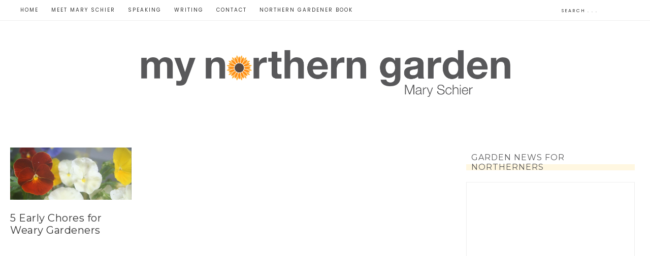

--- FILE ---
content_type: text/html; charset=UTF-8
request_url: https://mynortherngarden.com/tag/prune-hydrangeas/
body_size: 8159
content:
<!DOCTYPE html>
<html lang="en-US">
<head >
<meta charset="UTF-8" />
<meta name="viewport" content="width=device-width, initial-scale=1" />
<meta name='robots' content='index, follow, max-image-preview:large, max-snippet:-1, max-video-preview:-1' />
	<style>img:is([sizes="auto" i], [sizes^="auto," i]) { contain-intrinsic-size: 3000px 1500px }</style>
	
	<!-- This site is optimized with the Yoast SEO plugin v26.8 - https://yoast.com/product/yoast-seo-wordpress/ -->
	<title>prune hydrangeas Archives - My Northern Garden</title>
	<link rel="canonical" href="https://mynortherngarden.com/tag/prune-hydrangeas/" />
	<meta property="og:locale" content="en_US" />
	<meta property="og:type" content="article" />
	<meta property="og:title" content="prune hydrangeas Archives - My Northern Garden" />
	<meta property="og:url" content="https://mynortherngarden.com/tag/prune-hydrangeas/" />
	<meta property="og:site_name" content="My Northern Garden" />
	<meta name="twitter:card" content="summary_large_image" />
	<script type="application/ld+json" class="yoast-schema-graph">{"@context":"https://schema.org","@graph":[{"@type":"CollectionPage","@id":"https://mynortherngarden.com/tag/prune-hydrangeas/","url":"https://mynortherngarden.com/tag/prune-hydrangeas/","name":"prune hydrangeas Archives - My Northern Garden","isPartOf":{"@id":"https://mynortherngarden.com/#website"},"primaryImageOfPage":{"@id":"https://mynortherngarden.com/tag/prune-hydrangeas/#primaryimage"},"image":{"@id":"https://mynortherngarden.com/tag/prune-hydrangeas/#primaryimage"},"thumbnailUrl":"https://mynortherngarden.com/wp-content/uploads/2013/04/pansy-narrow.jpg","breadcrumb":{"@id":"https://mynortherngarden.com/tag/prune-hydrangeas/#breadcrumb"},"inLanguage":"en-US"},{"@type":"ImageObject","inLanguage":"en-US","@id":"https://mynortherngarden.com/tag/prune-hydrangeas/#primaryimage","url":"https://mynortherngarden.com/wp-content/uploads/2013/04/pansy-narrow.jpg","contentUrl":"https://mynortherngarden.com/wp-content/uploads/2013/04/pansy-narrow.jpg","width":856,"height":369},{"@type":"BreadcrumbList","@id":"https://mynortherngarden.com/tag/prune-hydrangeas/#breadcrumb","itemListElement":[{"@type":"ListItem","position":1,"name":"Home","item":"https://mynortherngarden.com/"},{"@type":"ListItem","position":2,"name":"prune hydrangeas"}]},{"@type":"WebSite","@id":"https://mynortherngarden.com/#website","url":"https://mynortherngarden.com/","name":"My Northern Garden","description":"Tips and inspiration for cold-climate gardeners.","potentialAction":[{"@type":"SearchAction","target":{"@type":"EntryPoint","urlTemplate":"https://mynortherngarden.com/?s={search_term_string}"},"query-input":{"@type":"PropertyValueSpecification","valueRequired":true,"valueName":"search_term_string"}}],"inLanguage":"en-US"}]}</script>
	<!-- / Yoast SEO plugin. -->


<link rel='dns-prefetch' href='//secure.gravatar.com' />
<link rel='dns-prefetch' href='//stats.wp.com' />
<link rel='dns-prefetch' href='//fonts.googleapis.com' />
<link rel='dns-prefetch' href='//code.ionicframework.com' />
<link rel='dns-prefetch' href='//v0.wordpress.com' />
<link rel="alternate" type="application/rss+xml" title="My Northern Garden &raquo; Feed" href="https://mynortherngarden.com/feed/" />
<link rel="alternate" type="application/rss+xml" title="My Northern Garden &raquo; Comments Feed" href="https://mynortherngarden.com/comments/feed/" />
<link rel="alternate" type="application/rss+xml" title="My Northern Garden &raquo; prune hydrangeas Tag Feed" href="https://mynortherngarden.com/tag/prune-hydrangeas/feed/" />
<script type="text/javascript">
/* <![CDATA[ */
window._wpemojiSettings = {"baseUrl":"https:\/\/s.w.org\/images\/core\/emoji\/16.0.1\/72x72\/","ext":".png","svgUrl":"https:\/\/s.w.org\/images\/core\/emoji\/16.0.1\/svg\/","svgExt":".svg","source":{"concatemoji":"https:\/\/mynortherngarden.com\/wp-includes\/js\/wp-emoji-release.min.js?ver=6.8.3"}};
/*! This file is auto-generated */
!function(s,n){var o,i,e;function c(e){try{var t={supportTests:e,timestamp:(new Date).valueOf()};sessionStorage.setItem(o,JSON.stringify(t))}catch(e){}}function p(e,t,n){e.clearRect(0,0,e.canvas.width,e.canvas.height),e.fillText(t,0,0);var t=new Uint32Array(e.getImageData(0,0,e.canvas.width,e.canvas.height).data),a=(e.clearRect(0,0,e.canvas.width,e.canvas.height),e.fillText(n,0,0),new Uint32Array(e.getImageData(0,0,e.canvas.width,e.canvas.height).data));return t.every(function(e,t){return e===a[t]})}function u(e,t){e.clearRect(0,0,e.canvas.width,e.canvas.height),e.fillText(t,0,0);for(var n=e.getImageData(16,16,1,1),a=0;a<n.data.length;a++)if(0!==n.data[a])return!1;return!0}function f(e,t,n,a){switch(t){case"flag":return n(e,"\ud83c\udff3\ufe0f\u200d\u26a7\ufe0f","\ud83c\udff3\ufe0f\u200b\u26a7\ufe0f")?!1:!n(e,"\ud83c\udde8\ud83c\uddf6","\ud83c\udde8\u200b\ud83c\uddf6")&&!n(e,"\ud83c\udff4\udb40\udc67\udb40\udc62\udb40\udc65\udb40\udc6e\udb40\udc67\udb40\udc7f","\ud83c\udff4\u200b\udb40\udc67\u200b\udb40\udc62\u200b\udb40\udc65\u200b\udb40\udc6e\u200b\udb40\udc67\u200b\udb40\udc7f");case"emoji":return!a(e,"\ud83e\udedf")}return!1}function g(e,t,n,a){var r="undefined"!=typeof WorkerGlobalScope&&self instanceof WorkerGlobalScope?new OffscreenCanvas(300,150):s.createElement("canvas"),o=r.getContext("2d",{willReadFrequently:!0}),i=(o.textBaseline="top",o.font="600 32px Arial",{});return e.forEach(function(e){i[e]=t(o,e,n,a)}),i}function t(e){var t=s.createElement("script");t.src=e,t.defer=!0,s.head.appendChild(t)}"undefined"!=typeof Promise&&(o="wpEmojiSettingsSupports",i=["flag","emoji"],n.supports={everything:!0,everythingExceptFlag:!0},e=new Promise(function(e){s.addEventListener("DOMContentLoaded",e,{once:!0})}),new Promise(function(t){var n=function(){try{var e=JSON.parse(sessionStorage.getItem(o));if("object"==typeof e&&"number"==typeof e.timestamp&&(new Date).valueOf()<e.timestamp+604800&&"object"==typeof e.supportTests)return e.supportTests}catch(e){}return null}();if(!n){if("undefined"!=typeof Worker&&"undefined"!=typeof OffscreenCanvas&&"undefined"!=typeof URL&&URL.createObjectURL&&"undefined"!=typeof Blob)try{var e="postMessage("+g.toString()+"("+[JSON.stringify(i),f.toString(),p.toString(),u.toString()].join(",")+"));",a=new Blob([e],{type:"text/javascript"}),r=new Worker(URL.createObjectURL(a),{name:"wpTestEmojiSupports"});return void(r.onmessage=function(e){c(n=e.data),r.terminate(),t(n)})}catch(e){}c(n=g(i,f,p,u))}t(n)}).then(function(e){for(var t in e)n.supports[t]=e[t],n.supports.everything=n.supports.everything&&n.supports[t],"flag"!==t&&(n.supports.everythingExceptFlag=n.supports.everythingExceptFlag&&n.supports[t]);n.supports.everythingExceptFlag=n.supports.everythingExceptFlag&&!n.supports.flag,n.DOMReady=!1,n.readyCallback=function(){n.DOMReady=!0}}).then(function(){return e}).then(function(){var e;n.supports.everything||(n.readyCallback(),(e=n.source||{}).concatemoji?t(e.concatemoji):e.wpemoji&&e.twemoji&&(t(e.twemoji),t(e.wpemoji)))}))}((window,document),window._wpemojiSettings);
/* ]]> */
</script>
<link rel='stylesheet' id='captivating-css' href='https://mynortherngarden.com/wp-content/themes/mynortherngarden-2019/style.css?ver=1.0.0' type='text/css' media='all' />
<style id='wp-emoji-styles-inline-css' type='text/css'>

	img.wp-smiley, img.emoji {
		display: inline !important;
		border: none !important;
		box-shadow: none !important;
		height: 1em !important;
		width: 1em !important;
		margin: 0 0.07em !important;
		vertical-align: -0.1em !important;
		background: none !important;
		padding: 0 !important;
	}
</style>
<link rel='stylesheet' id='wp-block-library-css' href='https://mynortherngarden.com/wp-includes/css/dist/block-library/style.min.css?ver=6.8.3' type='text/css' media='all' />
<style id='classic-theme-styles-inline-css' type='text/css'>
/*! This file is auto-generated */
.wp-block-button__link{color:#fff;background-color:#32373c;border-radius:9999px;box-shadow:none;text-decoration:none;padding:calc(.667em + 2px) calc(1.333em + 2px);font-size:1.125em}.wp-block-file__button{background:#32373c;color:#fff;text-decoration:none}
</style>
<link rel='stylesheet' id='mediaelement-css' href='https://mynortherngarden.com/wp-includes/js/mediaelement/mediaelementplayer-legacy.min.css?ver=4.2.17' type='text/css' media='all' />
<link rel='stylesheet' id='wp-mediaelement-css' href='https://mynortherngarden.com/wp-includes/js/mediaelement/wp-mediaelement.min.css?ver=6.8.3' type='text/css' media='all' />
<style id='jetpack-sharing-buttons-style-inline-css' type='text/css'>
.jetpack-sharing-buttons__services-list{display:flex;flex-direction:row;flex-wrap:wrap;gap:0;list-style-type:none;margin:5px;padding:0}.jetpack-sharing-buttons__services-list.has-small-icon-size{font-size:12px}.jetpack-sharing-buttons__services-list.has-normal-icon-size{font-size:16px}.jetpack-sharing-buttons__services-list.has-large-icon-size{font-size:24px}.jetpack-sharing-buttons__services-list.has-huge-icon-size{font-size:36px}@media print{.jetpack-sharing-buttons__services-list{display:none!important}}.editor-styles-wrapper .wp-block-jetpack-sharing-buttons{gap:0;padding-inline-start:0}ul.jetpack-sharing-buttons__services-list.has-background{padding:1.25em 2.375em}
</style>
<style id='global-styles-inline-css' type='text/css'>
:root{--wp--preset--aspect-ratio--square: 1;--wp--preset--aspect-ratio--4-3: 4/3;--wp--preset--aspect-ratio--3-4: 3/4;--wp--preset--aspect-ratio--3-2: 3/2;--wp--preset--aspect-ratio--2-3: 2/3;--wp--preset--aspect-ratio--16-9: 16/9;--wp--preset--aspect-ratio--9-16: 9/16;--wp--preset--color--black: #000000;--wp--preset--color--cyan-bluish-gray: #abb8c3;--wp--preset--color--white: #ffffff;--wp--preset--color--pale-pink: #f78da7;--wp--preset--color--vivid-red: #cf2e2e;--wp--preset--color--luminous-vivid-orange: #ff6900;--wp--preset--color--luminous-vivid-amber: #fcb900;--wp--preset--color--light-green-cyan: #7bdcb5;--wp--preset--color--vivid-green-cyan: #00d084;--wp--preset--color--pale-cyan-blue: #8ed1fc;--wp--preset--color--vivid-cyan-blue: #0693e3;--wp--preset--color--vivid-purple: #9b51e0;--wp--preset--gradient--vivid-cyan-blue-to-vivid-purple: linear-gradient(135deg,rgba(6,147,227,1) 0%,rgb(155,81,224) 100%);--wp--preset--gradient--light-green-cyan-to-vivid-green-cyan: linear-gradient(135deg,rgb(122,220,180) 0%,rgb(0,208,130) 100%);--wp--preset--gradient--luminous-vivid-amber-to-luminous-vivid-orange: linear-gradient(135deg,rgba(252,185,0,1) 0%,rgba(255,105,0,1) 100%);--wp--preset--gradient--luminous-vivid-orange-to-vivid-red: linear-gradient(135deg,rgba(255,105,0,1) 0%,rgb(207,46,46) 100%);--wp--preset--gradient--very-light-gray-to-cyan-bluish-gray: linear-gradient(135deg,rgb(238,238,238) 0%,rgb(169,184,195) 100%);--wp--preset--gradient--cool-to-warm-spectrum: linear-gradient(135deg,rgb(74,234,220) 0%,rgb(151,120,209) 20%,rgb(207,42,186) 40%,rgb(238,44,130) 60%,rgb(251,105,98) 80%,rgb(254,248,76) 100%);--wp--preset--gradient--blush-light-purple: linear-gradient(135deg,rgb(255,206,236) 0%,rgb(152,150,240) 100%);--wp--preset--gradient--blush-bordeaux: linear-gradient(135deg,rgb(254,205,165) 0%,rgb(254,45,45) 50%,rgb(107,0,62) 100%);--wp--preset--gradient--luminous-dusk: linear-gradient(135deg,rgb(255,203,112) 0%,rgb(199,81,192) 50%,rgb(65,88,208) 100%);--wp--preset--gradient--pale-ocean: linear-gradient(135deg,rgb(255,245,203) 0%,rgb(182,227,212) 50%,rgb(51,167,181) 100%);--wp--preset--gradient--electric-grass: linear-gradient(135deg,rgb(202,248,128) 0%,rgb(113,206,126) 100%);--wp--preset--gradient--midnight: linear-gradient(135deg,rgb(2,3,129) 0%,rgb(40,116,252) 100%);--wp--preset--font-size--small: 13px;--wp--preset--font-size--medium: 20px;--wp--preset--font-size--large: 36px;--wp--preset--font-size--x-large: 42px;--wp--preset--spacing--20: 0.44rem;--wp--preset--spacing--30: 0.67rem;--wp--preset--spacing--40: 1rem;--wp--preset--spacing--50: 1.5rem;--wp--preset--spacing--60: 2.25rem;--wp--preset--spacing--70: 3.38rem;--wp--preset--spacing--80: 5.06rem;--wp--preset--shadow--natural: 6px 6px 9px rgba(0, 0, 0, 0.2);--wp--preset--shadow--deep: 12px 12px 50px rgba(0, 0, 0, 0.4);--wp--preset--shadow--sharp: 6px 6px 0px rgba(0, 0, 0, 0.2);--wp--preset--shadow--outlined: 6px 6px 0px -3px rgba(255, 255, 255, 1), 6px 6px rgba(0, 0, 0, 1);--wp--preset--shadow--crisp: 6px 6px 0px rgba(0, 0, 0, 1);}:where(.is-layout-flex){gap: 0.5em;}:where(.is-layout-grid){gap: 0.5em;}body .is-layout-flex{display: flex;}.is-layout-flex{flex-wrap: wrap;align-items: center;}.is-layout-flex > :is(*, div){margin: 0;}body .is-layout-grid{display: grid;}.is-layout-grid > :is(*, div){margin: 0;}:where(.wp-block-columns.is-layout-flex){gap: 2em;}:where(.wp-block-columns.is-layout-grid){gap: 2em;}:where(.wp-block-post-template.is-layout-flex){gap: 1.25em;}:where(.wp-block-post-template.is-layout-grid){gap: 1.25em;}.has-black-color{color: var(--wp--preset--color--black) !important;}.has-cyan-bluish-gray-color{color: var(--wp--preset--color--cyan-bluish-gray) !important;}.has-white-color{color: var(--wp--preset--color--white) !important;}.has-pale-pink-color{color: var(--wp--preset--color--pale-pink) !important;}.has-vivid-red-color{color: var(--wp--preset--color--vivid-red) !important;}.has-luminous-vivid-orange-color{color: var(--wp--preset--color--luminous-vivid-orange) !important;}.has-luminous-vivid-amber-color{color: var(--wp--preset--color--luminous-vivid-amber) !important;}.has-light-green-cyan-color{color: var(--wp--preset--color--light-green-cyan) !important;}.has-vivid-green-cyan-color{color: var(--wp--preset--color--vivid-green-cyan) !important;}.has-pale-cyan-blue-color{color: var(--wp--preset--color--pale-cyan-blue) !important;}.has-vivid-cyan-blue-color{color: var(--wp--preset--color--vivid-cyan-blue) !important;}.has-vivid-purple-color{color: var(--wp--preset--color--vivid-purple) !important;}.has-black-background-color{background-color: var(--wp--preset--color--black) !important;}.has-cyan-bluish-gray-background-color{background-color: var(--wp--preset--color--cyan-bluish-gray) !important;}.has-white-background-color{background-color: var(--wp--preset--color--white) !important;}.has-pale-pink-background-color{background-color: var(--wp--preset--color--pale-pink) !important;}.has-vivid-red-background-color{background-color: var(--wp--preset--color--vivid-red) !important;}.has-luminous-vivid-orange-background-color{background-color: var(--wp--preset--color--luminous-vivid-orange) !important;}.has-luminous-vivid-amber-background-color{background-color: var(--wp--preset--color--luminous-vivid-amber) !important;}.has-light-green-cyan-background-color{background-color: var(--wp--preset--color--light-green-cyan) !important;}.has-vivid-green-cyan-background-color{background-color: var(--wp--preset--color--vivid-green-cyan) !important;}.has-pale-cyan-blue-background-color{background-color: var(--wp--preset--color--pale-cyan-blue) !important;}.has-vivid-cyan-blue-background-color{background-color: var(--wp--preset--color--vivid-cyan-blue) !important;}.has-vivid-purple-background-color{background-color: var(--wp--preset--color--vivid-purple) !important;}.has-black-border-color{border-color: var(--wp--preset--color--black) !important;}.has-cyan-bluish-gray-border-color{border-color: var(--wp--preset--color--cyan-bluish-gray) !important;}.has-white-border-color{border-color: var(--wp--preset--color--white) !important;}.has-pale-pink-border-color{border-color: var(--wp--preset--color--pale-pink) !important;}.has-vivid-red-border-color{border-color: var(--wp--preset--color--vivid-red) !important;}.has-luminous-vivid-orange-border-color{border-color: var(--wp--preset--color--luminous-vivid-orange) !important;}.has-luminous-vivid-amber-border-color{border-color: var(--wp--preset--color--luminous-vivid-amber) !important;}.has-light-green-cyan-border-color{border-color: var(--wp--preset--color--light-green-cyan) !important;}.has-vivid-green-cyan-border-color{border-color: var(--wp--preset--color--vivid-green-cyan) !important;}.has-pale-cyan-blue-border-color{border-color: var(--wp--preset--color--pale-cyan-blue) !important;}.has-vivid-cyan-blue-border-color{border-color: var(--wp--preset--color--vivid-cyan-blue) !important;}.has-vivid-purple-border-color{border-color: var(--wp--preset--color--vivid-purple) !important;}.has-vivid-cyan-blue-to-vivid-purple-gradient-background{background: var(--wp--preset--gradient--vivid-cyan-blue-to-vivid-purple) !important;}.has-light-green-cyan-to-vivid-green-cyan-gradient-background{background: var(--wp--preset--gradient--light-green-cyan-to-vivid-green-cyan) !important;}.has-luminous-vivid-amber-to-luminous-vivid-orange-gradient-background{background: var(--wp--preset--gradient--luminous-vivid-amber-to-luminous-vivid-orange) !important;}.has-luminous-vivid-orange-to-vivid-red-gradient-background{background: var(--wp--preset--gradient--luminous-vivid-orange-to-vivid-red) !important;}.has-very-light-gray-to-cyan-bluish-gray-gradient-background{background: var(--wp--preset--gradient--very-light-gray-to-cyan-bluish-gray) !important;}.has-cool-to-warm-spectrum-gradient-background{background: var(--wp--preset--gradient--cool-to-warm-spectrum) !important;}.has-blush-light-purple-gradient-background{background: var(--wp--preset--gradient--blush-light-purple) !important;}.has-blush-bordeaux-gradient-background{background: var(--wp--preset--gradient--blush-bordeaux) !important;}.has-luminous-dusk-gradient-background{background: var(--wp--preset--gradient--luminous-dusk) !important;}.has-pale-ocean-gradient-background{background: var(--wp--preset--gradient--pale-ocean) !important;}.has-electric-grass-gradient-background{background: var(--wp--preset--gradient--electric-grass) !important;}.has-midnight-gradient-background{background: var(--wp--preset--gradient--midnight) !important;}.has-small-font-size{font-size: var(--wp--preset--font-size--small) !important;}.has-medium-font-size{font-size: var(--wp--preset--font-size--medium) !important;}.has-large-font-size{font-size: var(--wp--preset--font-size--large) !important;}.has-x-large-font-size{font-size: var(--wp--preset--font-size--x-large) !important;}
:where(.wp-block-post-template.is-layout-flex){gap: 1.25em;}:where(.wp-block-post-template.is-layout-grid){gap: 1.25em;}
:where(.wp-block-columns.is-layout-flex){gap: 2em;}:where(.wp-block-columns.is-layout-grid){gap: 2em;}
:root :where(.wp-block-pullquote){font-size: 1.5em;line-height: 1.6;}
</style>
<link rel='stylesheet' id='google-font-css' href='//fonts.googleapis.com/css?family=Montserrat%3A300%2C300i%2C400%2C700%2C700i%7COpen+Sans%3A400%2C400i%2C700%2C700i%7CPlayfair+Display%3A400%2C400i%2C700%2C700i%7CPoppins&#038;ver=6.8.3' type='text/css' media='all' />
<link rel='stylesheet' id='ionicons-css' href='//code.ionicframework.com/ionicons/2.0.1/css/ionicons.min.css?ver=1.0.0' type='text/css' media='all' />
<link rel='stylesheet' id='dashicons-css' href='https://mynortherngarden.com/wp-includes/css/dashicons.min.css?ver=6.8.3' type='text/css' media='all' />
<link rel='stylesheet' id='mng-css' href='https://mynortherngarden.com/wp-content/themes/mynortherngarden-2019/mynortherngarden.css?ver=6.8.3' type='text/css' media='all' />
<script type="text/javascript" src="https://mynortherngarden.com/wp-includes/js/jquery/jquery.min.js?ver=3.7.1" id="jquery-core-js"></script>
<script type="text/javascript" src="https://mynortherngarden.com/wp-includes/js/jquery/jquery-migrate.min.js?ver=3.4.1" id="jquery-migrate-js"></script>
<script type="text/javascript" src="https://mynortherngarden.com/wp-content/themes/mynortherngarden-2019/js/global.js?ver=1.0.0" id="captivating-global-script-js"></script>
<link rel="https://api.w.org/" href="https://mynortherngarden.com/wp-json/" /><link rel="alternate" title="JSON" type="application/json" href="https://mynortherngarden.com/wp-json/wp/v2/tags/1099" /><link rel="EditURI" type="application/rsd+xml" title="RSD" href="https://mynortherngarden.com/xmlrpc.php?rsd" />
<!-- start Simple Custom CSS and JS -->
<!-- Google tag (gtag.js) -->
<script async src="https://www.googletagmanager.com/gtag/js?id=G-LKR2QNGQFS"></script>
<script>
  window.dataLayer = window.dataLayer || [];
  function gtag(){dataLayer.push(arguments);}
  gtag('js', new Date());

  gtag('config', 'G-LKR2QNGQFS');
</script><!-- end Simple Custom CSS and JS -->
	<style>img#wpstats{display:none}</style>
		<link rel="pingback" href="https://mynortherngarden.com/xmlrpc.php" />
<link rel="icon" href="https://mynortherngarden.com/wp-content/uploads/2007/07/cropped-Headshot-041-smaller-for-WEB-32x32.jpg" sizes="32x32" />
<link rel="icon" href="https://mynortherngarden.com/wp-content/uploads/2007/07/cropped-Headshot-041-smaller-for-WEB-192x192.jpg" sizes="192x192" />
<link rel="apple-touch-icon" href="https://mynortherngarden.com/wp-content/uploads/2007/07/cropped-Headshot-041-smaller-for-WEB-180x180.jpg" />
<meta name="msapplication-TileImage" content="https://mynortherngarden.com/wp-content/uploads/2007/07/cropped-Headshot-041-smaller-for-WEB-270x270.jpg" />
</head>
<body class="archive tag tag-prune-hydrangeas tag-1099 wp-theme-genesis wp-child-theme-mynortherngarden-2019 header-full-width content-sidebar genesis-breadcrumbs-hidden genesis-footer-widgets-hidden captivating-archives"><div class="site-container"><nav class="nav-primary" aria-label="Main"><div class="wrap"><ul id="menu-custom-menu" class="menu genesis-nav-menu menu-primary"><li id="menu-item-8647" class="menu-item menu-item-type-custom menu-item-object-custom menu-item-8647"><a href="/"><span >Home</span></a></li>
<li id="menu-item-6901" class="menu-item menu-item-type-post_type menu-item-object-page menu-item-6901"><a href="https://mynortherngarden.com/about/"><span >Meet Mary Schier</span></a></li>
<li id="menu-item-8862" class="menu-item menu-item-type-post_type menu-item-object-page menu-item-8862"><a href="https://mynortherngarden.com/speaking/"><span >Speaking</span></a></li>
<li id="menu-item-8863" class="menu-item menu-item-type-post_type menu-item-object-page menu-item-8863"><a href="https://mynortherngarden.com/writing/"><span >Writing</span></a></li>
<li id="menu-item-7082" class="menu-item menu-item-type-post_type menu-item-object-page menu-item-7082"><a href="https://mynortherngarden.com/contact/"><span >Contact</span></a></li>
<li id="menu-item-8830" class="menu-item menu-item-type-post_type menu-item-object-page menu-item-8830"><a href="https://mynortherngarden.com/the-northern-gardener-from-apples-to-zinnias/"><span >Northern Gardener Book</span></a></li>
<li class="right search"><form class="search-form" method="get" action="https://mynortherngarden.com/" role="search"><input class="search-form-input" type="search" name="s" id="searchform-1" placeholder="Search . . ."><input class="search-form-submit" type="submit" value="Search"><meta content="https://mynortherngarden.com/?s={s}"></form></li></ul></div></nav><header class="site-header"><div class="wrap"><div class="title-area"><p class="site-title"><a href="https://mynortherngarden.com/">My Northern Garden</a></p></div></div></header><div class="site-inner"><div class="content-sidebar-wrap"><main class="content"><article class="post-6191 post type-post status-publish format-standard has-post-thumbnail category-climate tag-garden-cleanup tag-pansies tag-plant-lettuce tag-prune-hydrangeas tag-raised-beds entry one-third first" aria-label="5 Early Chores for Weary Gardeners"><header class="entry-header"><a class="entry-image-link" href="https://mynortherngarden.com/2013/04/26/early-chores-weary-gardeners/" aria-hidden="true" tabindex="-1"><img width="400" height="172" src="https://mynortherngarden.com/wp-content/uploads/2013/04/pansy-narrow.jpg" class="alignleft post-image entry-image" alt="" decoding="async" srcset="https://mynortherngarden.com/wp-content/uploads/2013/04/pansy-narrow.jpg 856w, https://mynortherngarden.com/wp-content/uploads/2013/04/pansy-narrow-300x129.jpg 300w" sizes="(max-width: 400px) 100vw, 400px" /></a><h2 class="entry-title"><a class="entry-title-link" rel="bookmark" href="https://mynortherngarden.com/2013/04/26/early-chores-weary-gardeners/">5 Early Chores for Weary Gardeners</a></h2>
</header><div class="entry-content"></div><footer class="entry-footer"></footer></article></main><aside class="sidebar sidebar-primary widget-area" role="complementary" aria-label="Primary Sidebar"><section id="custom_html-2" class="widget_text widget widget_custom_html"><div class="widget_text widget-wrap"><h4 class="widget-title widgettitle">Garden News for Northerners</h4>
<div class="textwidget custom-html-widget"><iframe src="https://maryschier.substack.com/embed" width="480" height="320" style="border:1px solid #EEE; background:white;" frameborder="0" scrolling="no"></iframe></div></div></section>
<section id="text-17" class="widget widget_text"><div class="widget-wrap"><h4 class="widget-title widgettitle">Now Available!</h4>
			<div class="textwidget"><p><a href="/the-northern-gardener-from-apples-to-zinnias/"><img decoding="async" class="aligncenter size-full wp-image-6887" src="/wp-content/uploads/2019/01/northern-gardener-book.jpg" alt="My Northern Garden book" height="500" /></a></p>
</div>
		</div></section>
<section id="top-posts-3" class="widget widget_top-posts"><div class="widget-wrap"><h4 class="widget-title widgettitle">Top Posts &amp; Pages</h4>
<ul><li><a href="https://mynortherngarden.com/2021/06/21/jams-jellies-preserves-whats-difference/" class="bump-view" data-bump-view="tp">Jams, Jellies, Preserves: What&#039;s the Difference?</a></li><li><a href="https://mynortherngarden.com/2020/04/23/how-to-pollinate-a-meyer-lemon-tree/" class="bump-view" data-bump-view="tp">How to Pollinate a Meyer Lemon Tree</a></li><li><a href="https://mynortherngarden.com/2023/05/02/amaryllis-blooms-in-spring/" class="bump-view" data-bump-view="tp">Amaryllis Blooms in Spring</a></li><li><a href="https://mynortherngarden.com/2023/11/10/bobby-flay-my-pepper-obsession/" class="bump-view" data-bump-view="tp">Bobby Flay’s Secret Chile Is My Pepper Obsession</a></li><li><a href="https://mynortherngarden.com/2021/03/18/7-easy-annuals-to-grow-from-seed/" class="bump-view" data-bump-view="tp">7 Easy Annuals to Grow from Seed</a></li><li><a href="https://mynortherngarden.com/2021/06/07/four-peony-problems-and-solutions/" class="bump-view" data-bump-view="tp">Four Peony Problems and Solutions</a></li><li><a href="https://mynortherngarden.com/2020/12/08/best-trees-for-birds-in-the-north/" class="bump-view" data-bump-view="tp">Best Trees for Birds in the North</a></li><li><a href="https://mynortherngarden.com/2021/04/12/growing-lilies-in-containers/" class="bump-view" data-bump-view="tp">Growing Lilies in Containers</a></li><li><a href="https://mynortherngarden.com/2023/01/01/__easy-herbs-beginning-gardeners/" class="bump-view" data-bump-view="tp">Easy Herbs for Beginning Gardeners</a></li><li><a href="https://mynortherngarden.com/2011/02/04/snow-insulating-power-in-winter/" class="bump-view" data-bump-view="tp">Snow&#039;s Insulation Power in Winter</a></li></ul></div></section>
<section id="categories-5" class="widget widget_categories"><div class="widget-wrap"><h4 class="widget-title widgettitle">Post Categories</h4>

			<ul>
					<li class="cat-item cat-item-720"><a href="https://mynortherngarden.com/category/books-writing/">Books/Writing</a>
</li>
	<li class="cat-item cat-item-14"><a href="https://mynortherngarden.com/category/climate/">Climate</a>
</li>
	<li class="cat-item cat-item-1411"><a href="https://mynortherngarden.com/category/gardens-to-visit/">Gardens to Visit</a>
</li>
	<li class="cat-item cat-item-742"><a href="https://mynortherngarden.com/category/how-to/">How to</a>
</li>
	<li class="cat-item cat-item-1321"><a href="https://mynortherngarden.com/category/plants/">Plants</a>
</li>
	<li class="cat-item cat-item-53"><a href="https://mynortherngarden.com/category/recipes/">Recipes</a>
</li>
	<li class="cat-item cat-item-1"><a href="https://mynortherngarden.com/category/uncategorized/">Uncategorized</a>
</li>
	<li class="cat-item cat-item-1231"><a href="https://mynortherngarden.com/category/why-we-garden/">Why We Garden</a>
</li>
			</ul>

			</div></section>
<section id="text-22" class="widget widget_text"><div class="widget-wrap"><h4 class="widget-title widgettitle">Grow it, Minnesota Podcast</h4>
			<div class="textwidget"><div id="buzzsprout-player-10276291"></div>
<p><script src="https://www.buzzsprout.com/1208462/10276291-growing-blueberries-with-melissa-wilsford.js?container_id=buzzsprout-player-10276291&#038;player=small" type="text/javascript" charset="utf-8"></script></p>
</div>
		</div></section>
</aside></div></div><footer class="site-footer"><div class="wrap"><p><div class="creds">Copyright &#x000A9;&nbsp;2026 &middot; <a target="_blank" href="http://restored316designs.com/themes">captivating theme</a> by <a target="_blank" href="http://www.restored316designs.com">Restored 316</a></div></p></div></footer></div><script type="speculationrules">
{"prefetch":[{"source":"document","where":{"and":[{"href_matches":"\/*"},{"not":{"href_matches":["\/wp-*.php","\/wp-admin\/*","\/wp-content\/uploads\/*","\/wp-content\/*","\/wp-content\/plugins\/*","\/wp-content\/themes\/mynortherngarden-2019\/*","\/wp-content\/themes\/genesis\/*","\/*\\?(.+)"]}},{"not":{"selector_matches":"a[rel~=\"nofollow\"]"}},{"not":{"selector_matches":".no-prefetch, .no-prefetch a"}}]},"eagerness":"conservative"}]}
</script>
<link rel='stylesheet' id='jetpack-top-posts-widget-css' href='https://mynortherngarden.com/wp-content/plugins/jetpack/modules/widgets/top-posts/style.css?ver=20141013' type='text/css' media='all' />
<script type="text/javascript" src="https://mynortherngarden.com/wp-content/themes/mynortherngarden-2019/js/jquery.matchHeight-min.js?ver=1.0.0" id="match-height-js"></script>
<script type="text/javascript" src="https://mynortherngarden.com/wp-content/themes/mynortherngarden-2019/js/matchheight-init.js?ver=1.0.0" id="match-height-init-js"></script>
<script type="text/javascript" id="captivating-responsive-menu-js-extra">
/* <![CDATA[ */
var genesis_responsive_menu = {"mainMenu":"Menu","menuIconClass":"dashicons-before dashicons-menu","subMenu":"Submenu","subMenuIconsClass":"dashicons-before dashicons-arrow-down-alt2","menuClasses":{"combine":[".nav-header",".nav-header-left",".nav-header-right",".nav-secondary",".nav-primary"],"others":[".nav-footer"]}};
/* ]]> */
</script>
<script type="text/javascript" src="https://mynortherngarden.com/wp-content/themes/mynortherngarden-2019/js/responsive-menus.min.js?ver=1.0.0" id="captivating-responsive-menu-js"></script>
<script type="text/javascript" id="jetpack-stats-js-before">
/* <![CDATA[ */
_stq = window._stq || [];
_stq.push([ "view", {"v":"ext","blog":"64277990","post":"0","tz":"-6","srv":"mynortherngarden.com","arch_tag":"prune-hydrangeas","arch_results":"1","j":"1:15.4"} ]);
_stq.push([ "clickTrackerInit", "64277990", "0" ]);
/* ]]> */
</script>
<script type="text/javascript" src="https://stats.wp.com/e-202605.js" id="jetpack-stats-js" defer="defer" data-wp-strategy="defer"></script>
<script>(function(){function c(){var b=a.contentDocument||a.contentWindow.document;if(b){var d=b.createElement('script');d.innerHTML="window.__CF$cv$params={r:'9c61b0704bc2cf52',t:'MTc2OTc4MzY1Ny4wMDAwMDA='};var a=document.createElement('script');a.nonce='';a.src='/cdn-cgi/challenge-platform/scripts/jsd/main.js';document.getElementsByTagName('head')[0].appendChild(a);";b.getElementsByTagName('head')[0].appendChild(d)}}if(document.body){var a=document.createElement('iframe');a.height=1;a.width=1;a.style.position='absolute';a.style.top=0;a.style.left=0;a.style.border='none';a.style.visibility='hidden';document.body.appendChild(a);if('loading'!==document.readyState)c();else if(window.addEventListener)document.addEventListener('DOMContentLoaded',c);else{var e=document.onreadystatechange||function(){};document.onreadystatechange=function(b){e(b);'loading'!==document.readyState&&(document.onreadystatechange=e,c())}}}})();</script></body></html>


--- FILE ---
content_type: text/css
request_url: https://mynortherngarden.com/wp-content/themes/mynortherngarden-2019/style.css?ver=1.0.0
body_size: 11037
content:
/*
	Theme Name: My Northern Garden (based on Captivating)
	Theme URI: http://restored316designs.com/themes
	Description: Modified version of a Restored 316 theme.
	Author: Restored 316 Designs // Lauren Gaige
	Author URI: http://www.restored316designs.com/
	Copyright: Copyright (c) 2015, Restored 316 LLC, Released 08/09/2017
	Version: 1.0.0

	Template: genesis
	Template Version: 2.0.1

	License: GPL-2.0+
	License URI: http://www.opensource.org/licenses/gpl-license.php
*/


/* # Table of Contents
- HTML5 Reset
	- Baseline Normalize
	- Box Sizing
	- Float Clearing
- Defaults
	- Typographical Elements
	- Headings
	- Objects
	- Gallery
	- Forms
	- Tables
- Structure and Layout
	- Site Containers
	- Column Widths and Positions
	- Column Classes
- Common Classes
	- Avatar
	- Genesis
	- Search Form
	- Titles
	- WordPress
- Widgets
	- Featured Content
- Plugins
	- Convert Kit
	- Genesis eNews Extended
	- Genesis Responsive Slider
	- Gravity Forms
	- Instagram Feed
	- RewardStyle
	- Social Warfare
	- Soliloquy
	- Simply Instagram
	- WooCommerce
- Site Header
	- Title Area
	- Widget Area
- Site Navigation
	- Header Navigation
	- Primary Navigation
	- Secondary Navigation
- Content Area
	- Entries
	- Entry Meta
	- Pagination
	- After Entry Widget Area
	- Comments
- Sidebars
- Footer Widgets
- Site Footer
- Media Queries
	- Retina Display
	- Max-width: 1200px
	- Max-width: 960px
	- Max-width: 800px
*/


/* # HTML5 Reset
---------------------------------------------------------------------------------------------------- */

/* ## Baseline Normalize
--------------------------------------------- */
/* normalize.css v3.0.1 | MIT License | git.io/normalize */

html{font-family:sans-serif;-ms-text-size-adjust:100%;-webkit-text-size-adjust:100%}body{margin:0}article,aside,details,figcaption,figure,footer,header,hgroup,main,nav,section,summary{display:block}audio,canvas,progress,video{display:inline-block;vertical-align:baseline}audio:not([controls]){display:none;height:0}[hidden],template{display:none}a{background:0 0}a:active,a:hover{outline:0}abbr[title]{border-bottom:1px dotted}b,strong{font-weight:700}dfn{font-style:italic}h1{font-size:2em;margin:.67em 0}mark{background:#ff0;color:#666}small{font-size:80%}sub,sup{font-size:75%;line-height:0;position:relative;vertical-align:baseline}sup{top:-.5em}sub{bottom:-.25em}img{border:0}svg:not(:root){overflow:hidden}figure{margin:1em 40px}hr{-moz-box-sizing:content-box;box-sizing:content-box;height:0}pre{overflow:auto}code,kbd,pre,samp{font-family:monospace,monospace;font-size:1em}button,input,optgroup,select,textarea{color:inherit;font:inherit;margin:0}button{overflow:visible}button,select{text-transform:none}button,html input[type=button],input[type=reset],input[type=submit]{-webkit-appearance:button;cursor:pointer}button[disabled],html input[disabled]{cursor:default}button::-moz-focus-inner,input::-moz-focus-inner{border:0;padding:0}input{line-height:normal}input[type=checkbox],input[type=radio]{box-sizing:border-box;padding:0}input[type=number]::-webkit-inner-spin-button,input[type=number]::-webkit-outer-spin-button{height:auto}input[type=search]{-webkit-appearance:textfield;-moz-box-sizing:content-box;-webkit-box-sizing:content-box;box-sizing:content-box}input[type=search]::-webkit-search-cancel-button,input[type=search]::-webkit-search-decoration{-webkit-appearance:none}fieldset{border:1px solid silver;margin:0 2px;padding:.35em .625em .75em}legend{border:0;padding:0}textarea{overflow:auto}optgroup{font-weight:700}table{border-collapse:collapse;border-spacing:0}td,th{padding:0}

/* ## Box Sizing
--------------------------------------------- */

*,
input[type="search"] {
	-webkit-box-sizing: border-box;
	-moz-box-sizing:    border-box;
	box-sizing:         border-box;
}

/* ## Float Clearing
--------------------------------------------- */

.author-box:before,
.clearfix:before,
.entry:before,
.entry-content:before,
.footer-widgets:before,
.nav-primary:before,
.nav-secondary:before,
.pagination:before,
.site-container:before,
.site-footer:before,
.site-header:before,
.site-inner:before,
.wrap:before {
	content: " ";
	display: table;
}

.author-box:after,
.clearfix:after,
.entry:after,
.entry-content:after,
.footer-widgets:after,
.nav-primary:after,
.nav-secondary:after,
.pagination:after,
.site-container:after,
.site-footer:after,
.site-header:after,
.site-inner:after,
.wrap:after {
	clear: both;
	content: " ";
	display: table;
}


/* # Defaults
---------------------------------------------------------------------------------------------------- */

/* ## Typographical Elements
--------------------------------------------- */

body {
	color: #333;
	font-family: 'Montserrat', sans-serif;
	font-size: 15px;
	font-weight: 300;
	letter-spacing: .5px;
	line-height: 2;
	margin: 0;
}

a,
button,
input:focus,
input[type="button"],
input[type="reset"],
input[type="submit"],
textarea:focus,
.button,
.gallery img {
	-webkit-transition: all 0.1s ease-in-out;
	-moz-transition:    all 0.1s ease-in-out;
	-ms-transition:     all 0.1s ease-in-out;
	-o-transition:      all 0.1s ease-in-out;
	transition:         all 0.1s ease-in-out;
}

::-moz-selection {
	background-color: #333;
	color: #fff;
}

::selection {
	background-color: #333;
	color: #fff;
}

a {
	color: #55c7cf;
	text-decoration: none;
}

a:hover {
	color: #333;
}

p {
	margin: 0 0 28px;
	padding: 0;
}

ol,
ul {
	margin: 0;
	padding: 0;
}

li {
	list-style-type: none;
}

b,
strong {
	font-weight: 700;
}

blockquote,
cite,
em,
i {
	font-style: italic;
}

blockquote {
	border-bottom: 1px solid #eee;
	border-top: 1px solid #eee;
	margin: 40px;
}

blockquote::before {
	background: #fff;
	color: #eee;
	content: "\201C";
	display: table;
	font-size: 60px;
	margin: -55px auto;
	padding: 10px;
}

.screen-reader-text {
	display: none;
}

/* ## Headings
--------------------------------------------- */

h1,
h2,
h3,
h4,
h5,
h6 {
	color: #333;
	font-family: 'Playfair Display', serif;
	font-style: normal;
	font-weight: 400;
	letter-spacing: .5px;
	line-height: 1.2;
	margin: 0 0 25px;
}

h1 {
	font-size: 30px;
}

h2 {
	font-size: 24px;
}

h3 {
	font-size: 20px;
}

h4 {
	font-size: 18px;
}

h5 {
	font-size: 16px;
}

h6 {
	font-size: 16px;
}

.single-post .entry-content h1,
.page .entry-content h1 {
	font-family: 'Montserrat', sans-serif;
	font-size: 28px;
	font-weight: 300;
	color: #55c7cf;
}

.single-post article .entry-content h2:first-of-type,
.page article .entry-content h2:first-of-type {
	border-left: 2px solid #eee;
    font-size: 16px;
    font-style: italic;
    font-weight: normal;
    letter-spacing: .5px;
    line-height: 1.6;
    padding-left: 30px;
    text-transform: none;
}

.single-post article .entry-content h2,
.page article .entry-content h2 {
	font-family: 'Montserrat', sans-serif;
	font-size: 22px;
	text-transform: uppercase;
}

.single-post article h3,
.page article h3 {
	color: #55c7cf;
	font-family: 'Montserrat', sans-serif;
	font-size: 20px;
	text-transform: uppercase;
}

.single-post article h4,
.page article h4 {
	color: #55c7cf;
	font-size: 22px;
	font-style: italic;
}

.single-post article h5,
.page article h5 {
	font-size: 16px;
	text-transform: uppercase;
	letter-spacing: 2px;
}

/* ## Objects
--------------------------------------------- */

embed,
iframe,
img,
object,
video,
.featured-content img.entry-image,
.wp-caption {
	max-width: 100%;
}

img {
	height: auto;
}

/* ## Gallery
--------------------------------------------- */

.gallery {
	overflow: hidden;
}

.gallery-item {
	float: left;
	margin: 0 0 28px;
	text-align: center;
}

.gallery-columns-2 .gallery-item {
	width: 50%;
}

.gallery-columns-3 .gallery-item {
	width: 33%;
}

.gallery-columns-4 .gallery-item {
	width: 25%;
}

.gallery-columns-5 .gallery-item {
	width: 20%;
}

.gallery-columns-6 .gallery-item {
	width: 16.6666%;
}

.gallery-columns-7 .gallery-item {
	width: 14.2857%;
}

.gallery-columns-8 .gallery-item {
	width: 12.5%;
}

.gallery-columns-9 .gallery-item {
	width: 11.1111%;
}

.gallery img {
	border: 1px solid #ddd;
	height: auto;
	padding: 4px;
}

.gallery img:hover {
	border: 1px solid #999;
}

/* ## Forms
--------------------------------------------- */

input,
select,
textarea {
	background-color: #fff;
	border: 1px solid #EEE;
	color: #333;
	font-size: 15px;
	font-weight: 300;
	letter-spacing: .5px;
	padding: 15px;
	width: 100%;
}

input:focus,
textarea:focus {
	border: 1px solid #999;
	outline: none;
}

input[type="checkbox"],
input[type="image"],
input[type="radio"] {
	width: auto;
}

::-moz-placeholder {
	color: #333;
	font-weight: 300;
	opacity: 1;
}

::-webkit-input-placeholder {
	color: #333;
	font-weight: 300;
}

button,
input[type="button"],
input[type="reset"],
input[type="submit"],
.button {
	background: transparent;
	border: 1px solid #333;
	color: #333;
	cursor: pointer;
	font-family: 'Montserrat', sans-serif;
	font-size: 10px;
	font-weight: 400;
	letter-spacing: 2px;
	padding: 14px 44px;
	text-transform: uppercase;
	width: auto;
}

button:hover,
input:hover[type="button"],
input:hover[type="reset"],
input:hover[type="submit"],
.button:hover {
	background-color: #55c7cf;
	border-color: #55c7cf;
	color: #FFF;
}

.button {
	display: inline-block;
}

a.more-link {
    border-bottom: 1px solid #55c7cf;
    color: #55c7cf;
    display: inline-block;
    font-size: 11px;
    font-weight: 400;
    margin: 20px auto;
    padding-right: 30px;
    text-align: left;
    text-transform: uppercase;
}

a.more-link:hover {
	border-color: #333;
	color: #333;
}

.more-from-category a,
.posts-link a {
	border-bottom: 1px solid #ffc933;
	color: #55c7cf;
	font-size: 11px;
	font-weight: 500;
	padding: 5px 0 5px 30px;
	text-align: right;
	text-transform: uppercase;
}

.more-from-category a:hover,
.posts-link a:hover,
.more-from-category:hover,
.posts-link:hover  {
	border-color: #333;
	color: #333;
}

.more-from-category a,
.posts-link a {
	color: #ffc933;
}

.more-from-category a:after,
.posts-link a:after,
a.more-link:after {
	content: "\f139";
	font-family: 'dashicons';
	vertical-align: middle;
}

.content .widget:nth-of-type(3n+2) .more-from-category a,
.content .widget:nth-of-type(3n+2) .posts-link a {
	color: #f6748e;
	border-color: #f6748e;
}

.content .widget:nth-of-type(3n+3) .more-from-category a,
.content .widget:nth-of-type(3n+3) .posts-link a {
	color: #55c7cf;
	border-color: #55c7cf;
}

.content .widget:nth-of-type(3n+2) .more-from-category a:hover,
.content .widget:nth-of-type(3n+2) .posts-link a:hover,
.content .widget:nth-of-type(3n+3) .more-from-category a:hover,
.content .widget:nth-of-type(3n+3) .posts-link a:hover {
	color: #333;
	border-color: #333;
}

a.wprm-jump-to-recipe-shortcode {
	background: #fff;
	border-radius: 100px;
	border: 1px solid #55c7cf;
    display: inline-block;
    float: right;
    font-size: 10px;
    font-weight: bold;
    height: 70px;
    line-height: 1.2;
    margin: 10px 0 10px 10px;
    padding-top: 19px;
    text-align: center;
    text-decoration: none;
    text-transform: uppercase;
    width: 70px;
}

a.wprm-jump-to-recipe-shortcode:hover {
	border-color: #333;
}

a.wprm-jump-to-recipe-shortcode:after {
	content: "\f347";
	display: block;
	font-family: 'dashicons';
	font-size: 18px;
}

input[type="search"]::-webkit-search-cancel-button,
input[type="search"]::-webkit-search-results-button {
	display: none;
}

/* ## Tables
--------------------------------------------- */

table {
	border-collapse: collapse;
	border-spacing: 0;
	line-height: 2;
	margin-bottom: 40px;
	width: 100%;
}

tbody {
	border-bottom: 1px solid #FAF9F7;
}

td,
th {
	text-align: left;
}

td {
	border-top: 1px solid #FAF9F7;
	padding: 10px 0;
}

th {
	font-weight: 400;
}


/* # Structure and Layout
---------------------------------------------------------------------------------------------------- */

/* ## Site Containers
--------------------------------------------- */

.site-inner,
.wrap {
	margin: 0 auto;
	max-width: 1280px;
}

.site-inner {
	clear: both;
	margin: 30px auto 30px;
}

.captivating-landing .site-inner {
	width: 800px;
}

/* ## Column Widths and Positions
--------------------------------------------- */

/* ### Wrapping div for .content and .sidebar-primary */

.content-sidebar-sidebar .content-sidebar-wrap,
.sidebar-content-sidebar .content-sidebar-wrap,
.sidebar-sidebar-content .content-sidebar-wrap {
	width: 980px;
}

.content-sidebar-sidebar .content-sidebar-wrap {
	float: left;
}

.sidebar-content-sidebar .content-sidebar-wrap,
.sidebar-sidebar-content .content-sidebar-wrap {
	float: right;
}

/* ### Content */

.content {
	background: #fff;
	float: right;
	padding: 30px;
	width: 860px;
}

.content-sidebar .content,
.content-sidebar-sidebar .content,
.sidebar-content-sidebar .content {
	float: left;
}

.content-sidebar-sidebar .content,
.sidebar-content-sidebar .content,
.sidebar-sidebar-content .content {
	width: 580px;
}

.full-width-content .content {
	width: 100%;
}

/* ### Primary Sidebar */

.sidebar-primary {
	float: right;
	width: 392px;
}

.sidebar-content .sidebar-primary,
.sidebar-sidebar-content .sidebar-primary {
	float: left;
}

/* ### Secondary Sidebar */

.sidebar-secondary {
	float: left;
	width: 180px;
}

.content-sidebar-sidebar .sidebar-secondary {
	float: right;
}

/* ## Column Classes
--------------------------------------------- */
/* Link: http://twitter.github.io/bootstrap/assets/css/bootstrap-responsive.css */

.five-sixths,
.four-sixths,
.one-fourth,
.one-half,
.one-sixth,
.one-third,
.three-fourths,
.three-sixths,
.two-fourths,
.two-sixths,
.two-thirds {
	float: left;
	margin-left: 2.564102564102564%;
}

.one-half,
.three-sixths,
.two-fourths {
	width: 48.717948717948715%;
}

.one-third,
.two-sixths {
	width: 31.623931623931625%;
}

.four-sixths,
.two-thirds {
	width: 65.81196581196582%;
}

.one-fourth {
	width: 23.076923076923077%;
}

.three-fourths {
	width: 74.35897435897436%;
}

.one-sixth {
	width: 14.52991452991453%;
}

.five-sixths {
	width: 82.90598290598291%;
}

.first {
	clear: both;
	margin-left: 0;
}


/* # Common Classes
---------------------------------------------------------------------------------------------------- */

/* ## Avatar
--------------------------------------------- */

.avatar {
	float: left;
}

.alignleft .avatar,
.author-box .avatar {
	margin-right: 24px;
}

.alignright .avatar {
	margin-left: 24px;
}

.comment .avatar {
	margin: 0 16px 24px 0;
}

/* ## Genesis
--------------------------------------------- */

.breadcrumb {
	background: #F9F9F9;
	margin-bottom: 20px;
	padding: 5px 10px;
	text-align: center;
}

.author-box {
	background: #f7f9fc;
	margin-bottom: 30px;
	padding: 30px;
}

.archive-description {
	margin-bottom: 30px;
}

.archive-description h1 {
	margin-bottom: 20px;
}

.author-box-title {
	font-size: 20px;
	margin-bottom: 15px;
}

.archive-description p:last-child,
.author-box p:last-child {
	margin-bottom: 0;
}

/* ## Search Form
--------------------------------------------- */

.search-form {
	overflow: hidden;
}

.site-header .search-form {
	float: right;
	margin-top: 12px;
}

.entry-content .search-form,
.site-header .search-form {
	width: 50%;
}

.genesis-nav-menu .search input[type="submit"],
.widget_search input[type="submit"] {
	border: 0;
	clip: rect(0, 0, 0, 0);
	height: 1px;
	margin: -1px;
	padding: 0;
	position: absolute;
	width: 1px;
}

/* ## Titles
--------------------------------------------- */

.archive-title {
	font-size: 20px;
}

.entry-title,
.page-title {
	font-size: 30px;
	font-weight: 300;
	margin: 0 0 15px;
}

.archive .entry-title {
	font-size: 20px;
}

.entry-title a,
.sidebar .widget-title a {
	color: #333;
}

.entry-title a:hover {
	color: #55c7cf;
}

.widget-title {
	font-family: 'Montserrat', sans-serif;
	font-weight: 500;
	font-size: 16px;
	letter-spacing: 1px;
	margin-bottom: 20px;
	padding: 10px 0;
	text-align: left;
	text-transform: uppercase;
}

.sidebar-primary .widgettitle {
    padding: 0 10px;
    position: relative;
    text-transform: uppercase;
    z-index: 1;
}

.sidebar-primary .widgettitle::after {
    background: #fff7e1;
    content: "";
    height: 12px;
    left: 0;
    position: absolute;
    right: 0;
    top: 60%;
    z-index: -1;
}

.sidebar-primary .widget:nth-of-type(3n+2) .widgettitle::after {
	background: #fff4f0;
}

.sidebar-primary .widget:nth-of-type(3n+3) .widgettitle::after {
	background: #f7f9fc;
}

/* ## WordPress
--------------------------------------------- */

a.aligncenter img {
	display: block;
	margin: 0 auto;
}

a.alignnone {
	display: inline-block;
}

.alignleft {
	float: left;
	text-align: left;
}

.alignright {
	float: right;
	text-align: right;
}

a.alignleft,
a.alignnone,
a.alignright {
	max-width: 100%;
}

img.centered,
.aligncenter {
	display: block;
	margin: 0 auto 24px;
}

img.alignnone,
.alignnone {
	margin-bottom: 12px;
}

a.alignleft,
img.alignleft,
.wp-caption.alignleft {
	margin: 0 24px 24px 0;
}

a.alignright,
img.alignright,
.wp-caption.alignright {
	margin: 0 0 24px 24px;
}

.wp-caption-text {
	font-size: 11px;
	font-weight: 500;
	text-align: center;
}

.entry-content p.wp-caption-text {
	margin-bottom: 0;
}

.sticky {
}


/* # Widgets
---------------------------------------------------------------------------------------------------- */

.widget {
	word-wrap: break-word;
}

.widget ol > li {
	list-style-position: inside;
	list-style-type: decimal;
}

.widget li li {
	border: none;
	margin: 0 0 0 30px;
	padding: 0;
}

.widget_calendar table {
	width: 100%;
}

.widget_calendar td,
.widget_calendar th {
	text-align: center;
}

/* Announcement Widget
------------------------------------------------------ */

.announcement-widget {
	background: #F7F9FC;
	font-family: 'Poppins', sans-serif;
	font-weight: 300;
	font-size: 10px;
	letter-spacing: 2px;
	padding: 10px 20px;
	text-align: center;
	text-transform: uppercase;
}

.announcement-widget p {
	margin: 0;
}

.announcement-widget .button {
	padding: 5px 20px;
}

.woocommerce .announcement-widget .button {
	background: transparent none repeat scroll 0 0;
    border: 1px solid #333;
    border-radius: 0;
    color: #333;
    cursor: pointer;
    font-family: "Montserrat",sans-serif;
    font-size: 10px;
    font-weight: 400;
    letter-spacing: 2px;
    padding: 10px 20px;
    text-transform: uppercase;
    width: auto;
}

.admin-bar .announcement-widget.fixed {
	top: 32px;
}

.announcement-widget.fixed {
	position: fixed;
	top: 0;
	width: 100%;
	z-index: 999;
}

.announcement-widget.fixed .wrap {
	margin: 0 auto;
}

.announcement-widget.fixed + div {
	border-top: 74px solid transparent;	
}

.announcement-widget .widget-title {
	display: none;
}

.announcement-widget .enews-widget p {
	background: transparent;
	float: left;
	font-size: 10px;
	font-weight: 300;
	letter-spacing: 2px;
	width: 30%;
	margin: 0;
	padding: 10px 20px;
	text-align: center;
	text-transform: uppercase;
}

.announcement-widget form {
	float: right;
	margin: 0 auto;
	padding: 0 30px;
	width: 70%;
}

.announcement-widget .enews-widget input {
	float: left;
	width: 27%;
	margin-right: 10px;
	margin-bottom: 0;
	padding: 12px;
}

.announcement-widget .enews-widget input[type="submit"] {
	background: #55c7cf;
	border-color: #55c7cf;
	color: #fff;
	width: auto;
	padding: 12px 34px;
	margin-right: 0;
}

.announcement-widget .enews-widget input[type="submit"]:hover {
	background: transparent;
	border-color: #333;
	color: #333;
}


/* Widget Above Custom Blog
------------------------------------------------------ */

.above-blog-content {
	background: #f7f9fc;
	margin-bottom: 30px;
}

.above-blog-content .wrap {
	padding: 30px;
}

.above-blog-content .entry {
	background: transparent;
	float: left;
	margin-right: 2%;
	width: 32%;
}

.above-blog-content .entry:nth-of-type(3n+3),
.above-blog-content .widget:nth-of-type(3n+3) .entry {
	margin-right: 0;
}

.above-blog-content .featured-content .entry {
	margin-bottom: 0;
	padding: 0;
}

.above-blog-content .entry-title {
	font-size: 20px;
	text-align: center;
}

.captivating-custom-blog .content .entry {
	float: left;
	width: 48.7179%;
}

.captivating-custom-blog .content .entry:nth-of-type(2n+3) {
	margin-left: 2.5641%;
}

.captivating-custom-blog .content .entry:nth-of-type(1) {
	width: 100%;
}

/* Site Wide CTA
------------------------------------------------------ */

.site-wide-cta {
	background: #f7f9fc;
	border: none;
	font-family: 'Poppins', sans-serif;
	padding: 30px;
}

.site-wide-cta .enews-widget {
	color: #333;
}

.site-wide-cta .enews-widget p {
	background: transparent;
	float: left;
	font-size: 10px;
	font-weight: 300;
	letter-spacing: 2px;
	margin-top: 8px;
	margin-bottom: 0;
	padding: 20px;
	text-align: center;
	text-transform: uppercase;
}

.site-wide-cta .enews {
	display: -webkit-box;
	display: -webkit-flex;
	display: -ms-flexbox;
	display: flex;
	-webkit-box-pack: center;
	-webkit-justify-content: center;
	    -ms-flex-pack: center;
	        justify-content: center;
	-webkit-box-align: center;
	-webkit-align-items: center;
	    -ms-flex-align: center;
	        align-items: center;
	margin: 0 auto;
}

.site-wide-cta .widget-title {
	margin-bottom: 0;
	font-size: 20px;
	margin-right: 20px;
}

.site-wide-cta form {
	display: -webkit-box;
	display: -webkit-flex;
	display: -ms-flexbox;
	display: flex;
	-webkit-box-flex: 1;
	-webkit-flex: 1;
	    -ms-flex: 1;
	        flex: 1; /* grow this item to fill the available space */
	padding: 0 20px;
}

.site-wide-cta .enews-widget input {
	margin-bottom: 0;
	width: auto;
	margin-right: 10px;
	padding: 15px;
	line-height: 1;
	font-size: 10px;
	-webkit-box-flex: 3;
	-webkit-flex: 3;
	    -ms-flex: 3;
	        flex: 3;
}

.site-wide-cta .enews-widget input[type="submit"] {
	margin-right: 0;
	padding: 10px 50px;
	-webkit-box-flex: 1;
	-webkit-flex: 1;
	    -ms-flex: 1;
	        flex: 1;
}

/* Widget below footer
------------------------------------------------------ */

.widget-below-footer {
	background: #fff;
}

/* ## Featured Content
--------------------------------------------- */

.featured-content .entry {
	margin-bottom: 20px;
	padding: 0 0 24px;
}

/* # Plugins
---------------------------------------------------------------------------------------------------- */


/* ## Convert Kit
--------------------------------------------- */

div.ck_form {
	background: #f7f9fc;
	border: none;
	box-shadow: none;
	color: #333;
	font-family: "Montserrat",sans-serif;
}

div.ck_form_content h3,
div.ck_label {
	color: #55c7cf;
	font-family: "Montserrat",sans-serif;
	font-size: 20px;
	font-weight: 400;
	text-transform: uppercase;
}

div.ck_form_content p {
	font-family: "Montserrat",sans-serif;
	font-size: 14px;
}

div.ck_label {
	font-family: "Montserrat",sans-serif;
}

div.ck_form .ck_subscribe_button {
	background: transparent none repeat scroll 0 0;
    border: 1px solid #333;
    border-radius: 0;
    color: #333;
    cursor: pointer;
    font-family: "Montserrat",sans-serif;
    font-size: 10px;
    font-weight: 400;
    letter-spacing: 2px;
    padding: 14px 44px;
    text-transform: uppercase;
}

div.ck_form .ck_subscribe_button:hover {
    background-color: #55c7cf;
    border-color: #55c7cf;
    color: #fff;
}

div.ck_form input[type="text"], 
div.ck_form input[type="email"] {
	background: #fff;
	border: none;
	border-radius: 0;
	padding: 15px 10px;
}

/* ## Genesis eNews Extended
--------------------------------------------- */

.enews-widget input {
	font-size: 10px;
	letter-spacing: 2px;
	margin-bottom: 16px;
	text-transform: uppercase;
}

.enews-widget input[type="submit"] {
	margin: 0;
	width: 100%;
}

.enews form + p {
	margin-top: 24px;
}

/* Genesis Responsive Slider
--------------------------------------------- */

.front-page #genesis-responsive-slider {
	border: 0;
	margin: 0 auto 50px;
	padding: 0;
	position: relative;
}

.front-page .slide-excerpt {
	background: transparent;
	margin: 0 0 20%;
	opacity: 1;
	width: 100%;
}

.front-page .slide-excerpt-border {
	border: 0;
	display: inline;
	float: left;
	margin: 0;
	padding: 0;
	width: 100%;
}

.front-page .slide-excerpt-border h2 {
	margin: 29% 0;
	text-align: center;
	width: 100%;
}

.front-page #genesis-responsive-slider h2 a {
	background: rgba(255,255,255,.8);
	color: #333;
	font-size: 20px;
	margin: 0;
	overflow: visible;
	padding: 15px;
	text-align: center;
	width: 100%;
}

.front-page .genesis_responsive_slider .flex-direction-nav li a {
	background: url(images/icon-direction-nav.png) no-repeat -44px 0;
	background-size: 88px 96px;
	height: 48px;
	right: 10px;
	-webkit-transition: none;
	   -moz-transition: none;
	    -ms-transition: none;
	     -o-transition: none;
	        transition: none;
	width: 44px;
}

.front-page .genesis_responsive_slider .flex-direction-nav li a:hover {
	background-position: -44px -48px;
}

.front-page .genesis_responsive_slider .flex-direction-nav li a.prev {
	background-position: 0 0;
	left: 10px;
}

.front-page .genesis_responsive_slider .flex-direction-nav li a:hover.prev {
	background-position: 0 -48px;
}

.front-page .genesis_responsive_slider .flexslider .slides > li {
	overflow: hidden;
}

.front-page .genesis_responsive_slider .flex-control-nav {
	margin: 15px 0 0;
	text-align: center;
	width: 100%;
	height: 5px;
}

.front-page .genesis_responsive_slider .flex-control-nav li a {
	background: url(images/icon-control-nav.png) no-repeat 0 0;
	background-size: 13px 39px;
}

.front-page .genesis_responsive_slider .flex-control-nav li a:hover {
	background-position: 0 -13px;
}

.front-page .genesis_responsive_slider .flex-control-nav li a.active {
	background-position: 0 -26px;
}

/* Gravity Forms
--------------------------------------------- */

div.gform_wrapper input[type="email"],
div.gform_wrapper input[type="text"],
div.gform_wrapper textarea {
	font-size: 16px;
	padding: 16px;
}

div.gform_wrapper .ginput_complex label {
	font-size: 12px;
	font-style: italic;
	padding: 0;
}

div.gform_wrapper .top_label .gfield_label {
	font-weight: 300;
	text-transform: uppercase;
}

div.gform_wrapper li,
div.gform_wrapper form li {
	margin: 16px 0 0;
}

div.gform_wrapper .gform_footer input[type="submit"] {
	font-size: 10px;
}

.ninja-forms-req-symbol,
.nf-error-msg {
	color: #55c7cf !important;
}

/* Instagram Feed
--------------------------------------------- */

#sb_instagram #sbi_load .sbi_load_btn, #sb_instagram .sbi_follow_btn a {
	border-radius: 0 !important;
    font-family: 'Montserrat', sans-serif;
    font-size: 9px !important;
    font-weight: 400;
    letter-spacing: 2px;
    padding: 10px 25px;
    text-transform: uppercase;
    width: auto;
}

/* RewardStyle
--------------------------------------------- */

.shopthepost-widget {
	border: 1px solid #eee;
	margin-bottom: 30px;
	padding: 30px;
}

div.amzn-native-product {
	border: none !important;
}

/* Social Warfare
--------------------------------------------- */

.nc_socialPanel.swp_flatFresh.swp_d_fullColor .googlePlus, body .nc_socialPanel.swp_flatFresh.swp_o_fullColor:hover .googlePlus:not(:hover), html body .nc_socialPanel.swp_flatFresh.swp_i_fullColor .googlePlus:hover,
.nc_socialPanel.swp_flatFresh.swp_d_fullColor .twitter, body .nc_socialPanel.swp_flatFresh.swp_o_fullColor:hover .twitter:not(:hover), html body .nc_socialPanel.swp_flatFresh.swp_i_fullColor .twitter:hover,
.nc_socialPanel.swp_flatFresh.swp_d_fullColor .swp_fb, body .nc_socialPanel.swp_flatFresh.swp_o_fullColor:hover .swp_fb:not(:hover), html body .nc_socialPanel.swp_flatFresh.swp_i_fullColor .swp_fb:hover,
.nc_socialPanel.swp_flatFresh.swp_d_fullColor .linkedIn, body .nc_socialPanel.swp_flatFresh.swp_o_fullColor:hover .linkedIn:not(:hover), html body .nc_socialPanel.swp_flatFresh.swp_i_fullColor .linkedIn:hover,
.nc_socialPanel.swp_flatFresh.swp_d_fullColor .nc_pinterest, body .nc_socialPanel.swp_flatFresh.swp_o_fullColor:hover .nc_pinterest:not(:hover), html body .nc_socialPanel.swp_flatFresh.swp_i_fullColor .nc_pinterest:hover,
.nc_socialPanel.swp_flatFresh.swp_d_fullColor .swp_stumbleupon, body .nc_socialPanel.swp_flatFresh.swp_o_fullColor:hover .swp_stumbleupon:not(:hover), html body .nc_socialPanel.swp_flatFresh.swp_i_fullColor .swp_stumbleupon:hover {
	border: none !important;
}

.nc_socialPanel.swp_d_fullColor .googlePlus,
body .nc_socialPanel.swp_o_fullColor:hover .googlePlus,
html body .nc_socialPanel.swp_i_fullColor .googlePlus:hover,
.nc_socialPanel.swp_d_fullColor .twitter, body .nc_socialPanel.swp_o_fullColor:hover .twitter, html body .nc_socialPanel.swp_i_fullColor .twitter:hover,
.nc_socialPanel.swp_d_fullColor .swp_fb, body .nc_socialPanel.swp_o_fullColor:hover .swp_fb, html body .nc_socialPanel.swp_i_fullColor .swp_fb:hover,
.nc_socialPanel.swp_d_fullColor .linkedIn, body .nc_socialPanel.swp_o_fullColor:hover .linkedIn, html body .nc_socialPanel.swp_i_fullColor .linkedIn:hover,
.nc_socialPanel.swp_d_fullColor .nc_pinterest, body .nc_socialPanel.swp_o_fullColor:hover .nc_pinterest, html body .nc_socialPanel.swp_i_fullColor .nc_pinterest:hover,
.nc_socialPanel.swp_d_fullColor .swp_stumbleupon, body .nc_socialPanel.swp_o_fullColor:hover .swp_stumbleupon, html body .nc_socialPanel.swp_i_fullColor .swp_stumbleupon:hover {
	background-color: #55c7cf !important;
}

div.nc_socialPanel {
	margin-bottom: 40px !important;
}

/* Simple Social Icons
--------------------------------------------- */

.genesis-nav-menu .simple-social-icons ul li a,
.genesis-nav-menu .simple-social-icons ul li a:hover,
.announcement-widget .simple-social-icons ul li a,
.announcement-widget .simple-social-icons ul li a:hover {
	background: transparent !important;
}

.genesis-nav-menu .simple-social-icons ul li {
	margin: 0 6px 0px !important;
}

/* Soliloquy
--------------------------------------------- */

div.soliloquy-container {
	margin-bottom: -24px;
}

div.soliloquy-container .soliloquy-next,
div.soliloquy-container .soliloquy-prev {
	background-color: transparent;
}

/* WP Recipe Maker
--------------------------------------------- */

.wprm-recipe-print {
	background: #FFF4F0;
	padding: 10px 50px;
}

.wprm-recipe-print:hover {
	background: #F7F9FC;
}

.wprm-recipe-simple {
	border: 2px solid #eee !important;
	padding: 30px !important;
}

.single-post article .entry-content .wprm-recipe-simple h2:first-of-type {
	border: medium none;
    font-size: 20px;
    font-style: normal;
    margin-bottom: 30px;
    padding: 0;
    text-transform: uppercase;
}

.wprm-recipe-simple h3.wprm-recipe-header {
	margin: 20px 0 !important;
}

/* WooCommerce
--------------------------------------------- */

/* WooCommerce Content
-------------------------- */

.woocommerce .content {
    background: #fff;
    padding: 30px;
}

/* WooCommerce Buttons
-------------------------- */

.woocommerce .site-inner #respond input#submit, 
.woocommerce .site-inner a.button, 
.woocommerce .site-inner button.button, 
.woocommerce .site-inner input.button {
	background-color: transparent !important;
    border-bottom: 1px solid #55c7cf !important;
    border-radius: 0px !important;
    color: #55c7cf !important;
    cursor: pointer;
    font-size: 10px !important;
    font-weight: 400 !important;
    padding: 15px 20px 5px 0 !important;
    text-align: left;
    text-transform: uppercase !important;
    width: auto !important;
}

.woocommerce .site-inner #respond input#submit:hover, 
.woocommerce .site-inner a.button:hover, 
.woocommerce .site-inner button.button:hover, 
.woocommerce .site-inner input.button:hover {
	background-color: transparent !important;
	border-color: #333 !important;
	color: #333 !important;
}

.woocommerce .site-inner #respond input#submit:after, 
.woocommerce .site-inner a.button:after, 
.woocommerce .site-inner button.button:after, 
.woocommerce .site-inner input.button:after {
	content: "\f139";
	font-family: 'dashicons';
	vertical-align: middle;
}

/* WooCommerce Tabs
-------------------------- */

.woocommerce div.product .woocommerce-tabs ul.tabs::before,
.woocommerce div.product .woocommerce-tabs ul.tabs li {
	border-color: #EEE !important;
}

.woocommerce div.product .woocommerce-tabs ul.tabs li::after,
.woocommerce div.product .woocommerce-tabs ul.tabs li::before {
	display: none  !important;
}

.woocommerce div.product .woocommerce-tabs ul.tabs li {
	background-color: #EEE  !important;
	border-radius: 0  !important;
	padding: 0  !important;
}

.woocommerce div.product .woocommerce-tabs ul.tabs li.active {
	background-color: #fff  !important;
	border-radius: 0  !important;
	padding: 0  !important;
}

.woocommerce div.product .woocommerce-tabs ul.tabs li a {
	color: #333  !important;
	padding: .5em 1em  !important;
	font-weight: 300 !important;
	font-family: "Montserrat",sans-serif;
	text-transform: uppercase;
	font-size: 10px;
	letter-spacing: 2px;
}

.woocommerce div.product .woocommerce-tabs ul.tabs li a:focus,
.woocommerce div.product .woocommerce-tabs ul.tabs li a:hover {
	color: #55c7cf  !important;
}

/* WooCommerce Titles
-------------------------- */

.woocommerce ul.products li.product h3 {
	font-size: 20px !important;
}

.woocommerce .product-title {
	color: #333;
	font-family: 'Playfair Display', serif;
	font-weight: 400;
	font-size: 20px;
}

.woocommerce .product-title:hover {
	color: #55c7cf;
}

.woocommerce ul.products li.product .woocommerce-loop-category__title,
.woocommerce ul.products li.product .woocommerce-loop-product__title,
.woocommerce ul.products li.product h3 {
	font-size: 20px !important;
}

/* WooCommerce Widget
-------------------------- */

.woocommerce ul.cart_list li, 
.woocommerce ul.product_list_widget li, 
.woocommerce-page ul.cart_list li, 
.woocommerce-page ul.product_list_widget li {
	float: left;
	margin-right: 2% !important;
	width: 32%;
}

.woocommerce ul.cart_list li:nth-of-type(3n+3), 
.woocommerce ul.product_list_widget li:nth-of-type(3n+3), 
.woocommerce-page ul.cart_list li:nth-of-type(3n+3), 
.woocommerce-page ul.product_list_widget li:nth-of-type(3n+3) {
	margin-right: 0 !important;
}

.sidebar .woocommerce ul.cart_list li, 
.sidebar .woocommerce ul.product_list_widget li, 
.sidebar .woocommerce-page ul.cart_list li, 
.sidebar .woocommerce-page ul.product_list_widget li {
	float: left;
	padding: 1% !important;
	width: 50%;
}

.woocommerce ul.products li.product, 
.woocommerce-page ul.products li.product {
	width: 30.6% !important;
}

.woocommerce ul.cart_list li img, .woocommerce ul.product_list_widget li img {
	width: 100% !important;
}

/* WooCommerce Cart
-------------------------- */

.woocommerce-cart table.cart img {
	width: 100px !important;
}

.woocommerce-checkout #payment ul.payment_methods li {
	list-style: none;
}

.woocommerce-page input[type="checkbox"], 
.woocommerce-page input[type="radio"] {
	width: auto;
}

.woocommerce ul.products li.product .price del,
.woocommerce div.product p.price del,
.woocommerce div.product span.price del {
	display: inline !important;
}

.woocommerce-cart table.cart td.actions .coupon .input-text {
	padding: 17px 5px !important;
}

.woocommerce-checkout #payment {
	background-color: #F7F9FC !important;
}

.woocommerce form .form-row textarea {
	height: 50px !important;
}

/* WooCommerce Other
-------------------------- */

.woocommerce .woocommerce-message::before,
.woocommerce .woocommerce-info::before,
.woocommerce div.product p.price,
.woocommerce div.product span.price,
.woocommerce ul.products li.product .price,
.woocommerce form .form-row .required {
	color: #55c7cf !important;
}

.woocommerce .woocommerce-message,
.woocommerce .woocommerce-info {
	border-top-color: #55c7cf !important;
}

.woocommerce div.product p.price, 
.woocommerce div.product span.price {
	text-align: left;
}

.woocommerce span.onsale {
	background-color: #55c7cf !important;
	border-radius: 0 !important;
	font-size: 10px !important;
	left: 0 !important;
	letter-spacing: 2px;
	margin: 0 !important;
	padding: 5px 10px !important;
	text-transform: uppercase !important;
	top: 0 !important;
}

.woocommerce .up-sells {
	clear: both;
}

.woocommerce .quantity .qty {
	padding: 13px 0px !important;
}

figure.woocommerce-product-gallery__wrapper {
	margin: 0px;
}

/* # Site Header
---------------------------------------------------------------------------------------------------- */

.site-header {
	background: #fff;
	min-height: 150px;
}

.site-header .wrap {
	padding: 25px 30px;
}

/* ## Title Area
--------------------------------------------- */

.title-area {
	float: left;
	margin: 0 auto;
	padding: 20px 0;
	text-align: center;
	width: 400px;
}

.header-full-width .title-area {
	float: none;
	margin: 0 auto;
	padding: 20px 0;
	text-align: center;
	width: 30%;
}

.header-image .title-area {
	background: none;
	padding: 0;
}

.site-title {
	font-family: 'Playfair Display', serif;
	font-size: 45px;
	font-weight: 300;
	letter-spacing: 8px;
	line-height: 1.2;
	text-transform: uppercase;
}

.site-title a,
.site-title a:hover {
	color: #333;
}

.header-image .site-title > a {
	background-position: center center !important;
    background-size: contain !important;
    display: block;
    height: 125px;
    margin: 0 auto;
}

.site-description {
	display: block;
	font-family: 'Montserrat', sans-serif;
	font-size: 10px;
	letter-spacing: 3px;
	margin-bottom: 0;
}

.site-description,
.site-title {
	margin-bottom: 0;
}

.header-image .site-description,
.header-image .site-title {
	display: block;
	text-indent: -9999px;
}

/* ## Widget Area
--------------------------------------------- */

.site-header .widget-area {
	float: right;
	padding: 25px 0 0;
	text-align: right;
	width: 800px;
}

.header-image .site-header .widget-area {
	padding: 25px 0 0;
}


/* # Site Navigation
---------------------------------------------------------------------------------------------------- */

.genesis-nav-menu {
	clear: both;
	font-family: 'Poppins', sans-serif;
	font-size: 11px;
	font-weight: 400;
	letter-spacing: 2px;
	line-height: 1;
	text-transform: uppercase;
	width: 100%;
}

.genesis-nav-menu li {
	float: none;
	list-style-type: none;
}

.genesis-nav-menu li li {
	margin-left: 0;
}

.genesis-nav-menu .menu-item {
	display: inline-block;
	text-align: center;
}

.genesis-nav-menu .menu-item:hover {
	position: relative;
}

.genesis-nav-menu a {
	color: #333;
	display: block;
	padding: 20px;
	text-transform: uppercase;
}

.genesis-nav-menu a:hover,
.genesis-nav-menu .current-menu-item > a {
	color: #55c7cf;
}

.genesis-nav-menu .sub-menu {
	background: #F8FAFC;
	left: -9999px;
	opacity: 0;
	position: absolute;
	-webkit-transition: opacity .4s ease-in-out;
	-moz-transition:    opacity .4s ease-in-out;
	-ms-transition:     opacity .4s ease-in-out;
	-o-transition:      opacity .4s ease-in-out;
	transition:         opacity .4s ease-in-out;
	width: 200px;
	z-index: 99;
}

.genesis-nav-menu .sub-menu::after, 
.genesis-nav-menu .sub-menu::before {
    border: medium solid transparent;
    bottom: 100%;
    content: " ";
    height: 0;
    left: 50%;
    pointer-events: none;
    position: absolute;
    width: 0;
}

.genesis-nav-menu .sub-menu::after {
    border-bottom-color: #F8FAFC;
}

.genesis-nav-menu .sub-menu::after {
    border-width: 8px;
    margin-left: -10px;
}

.genesis-nav-menu .sub-menu a {
	font-size: 9px;
	position: relative;
	width: 200px;
}

.genesis-nav-menu .sub-menu .sub-menu {
	margin: -50px 0 0 199px;
}

.genesis-nav-menu .menu-item:hover > .sub-menu {
	left: 50%;
	margin-left: -100px;
	opacity: 1;
}

.genesis-nav-menu .menu-item:hover > .sub-menu > .menu-item:hover > .sub-menu {
	left: 199px;
	margin-left: 0px;
	opacity: 1;
}

.genesis-nav-menu > .first > a {
	padding-left: 0;
}

.genesis-nav-menu > .last > a {
	padding-right: 0;
}

.genesis-nav-menu > .right {
	color: #fff;
	float: right;
	list-style-type: none;
	padding: 20px 0;
}

.genesis-nav-menu > .right > a {
	display: inline;
	padding: 0;
}

.genesis-nav-menu > .rss > a {
	margin-left: 48px;
}

.genesis-nav-menu > .search {
	float: right;
	padding: 0;
	width: 13%;
}

.genesis-nav-menu > .search input {
	background: transparent;
	border: none;
	font-size: 9px;
	letter-spacing: 2px;
	padding: 15px 15px 11px;
	text-transform: uppercase;
}

.genesis-nav-menu .widget-area {
    float: right;
    padding: 8px 0;
    width: auto;
}

/* ## Site Header Navigation
--------------------------------------------- */

.nav-header {
	background-color: transparent;
}

.site-header .sub-menu .sub-menu {
	margin-top: -51px;
}

.site-header .genesis-nav-menu li li {
	margin-left: 0;
}

/* ## Primary Navigation
--------------------------------------------- */

.nav-primary {
	background: #FFF;
	border-bottom: 1px solid #eee;
}

.nav-primary .wrap {
	padding: 0 30px;
}

.nav-primary a {
	font-size: 10px;
	padding: 15px 10px;
}

.admin-bar .nav-primary.fixed {
	top: 32px;
}

.nav-primary.fixed {
	position: fixed;
	top: 0;
	width: 100%;
	z-index: 9;
}

.nav-primary.fixed .wrap {
	margin: 0 auto;
}

.nav-primary.fixed + div {
	border-top: 74px solid transparent;	
}

/* ## Secondary & Footer Navigation
--------------------------------------------- */

.nav-secondary,
.nav-footer  {
	background: #fff;
	text-align: center;
}

.nav-footer {
	border-bottom: 1px solid #eee;
}

.nav-secondary {
	padding-bottom: 5px;
}

.nav-secondary .wrap {
	border-bottom: 1px solid #eee;
	padding: 0 30px;
}

.nav-secondary .wrap {
	margin: 0 auto;
	width: 1280px;
}

/* ## Header Left & Right Navigation
--------------------------------------------- */

.nav-header-left,
.nav-header-right {
	margin-top: 25px;
}

.nav-header-left a,
.nav-header-right a {
	padding: 20px 18px;
}

.nav-header-left {
	float: left;
	text-align: center;
	width: 35%;
}

.nav-header-right {
	float: right;
	text-align: center;
	width: 35%;
}

/* ## Accessible Menu
--------------------------------------------- */

.menu .menu-item:focus {
	position: static;
}

.menu .menu-item > a:focus + ul.sub-menu,
.menu .menu-item.sfHover > ul.sub-menu {
	left: auto;
	opacity: 1;
}

.menu-toggle,
.sub-menu-toggle {
	display: none;
	visibility: hidden;
}

/* # Content Area
---------------------------------------------------------------------------------------------------- */

/* Category Index
--------------------------------------------- */

.category-index .featured-content .entry {
	border: none;
	float: left;
	min-height: 310px;
	padding: 0px 5px;
	width: 33%;
}

.category-index .widget {
	margin-bottom: 30px;
	padding: 20px 0px;
}

.category-index ul li {	
	float: left;
	font-size: 13px;
	padding: 1%;
	width: 32%;
}

.category-index ul li:before {
	content: "\f139";
	font-family: 'dashicons';
	vertical-align: middle;
}

.category-index ul li ul li {
	width: 100%;
}

.category-index ul li a {
	color: #333;
}

.category-index ul li a:hover {
	color: #55c7cf;
}

.category-index .widget_categories {
	background: #f7f9fc;
	overflow: hidden;
	padding: 30px;
}

.category-index .widget_categories .widget-title {
	border: none;
	padding: 0;
	text-align: center;
}

.category-index .entry-title {
	font-size: 20px;
}

.category-index .widget-title {
    border-left: 12px solid #fff7e1;
    font-size: 16px;
    padding-left: 30px;
}

.category-index .widget:nth-of-type(3n+2) .widget-title {
	border-color: #fff4f0;
}

.category-index .widget:nth-of-type(3n+3) .widget-title {
	border-color: #f7f9fc;
}

.category-index .widget-wrap {
    overflow: hidden;
    position: relative;
}

.category-index .widget-wrap .more-from-category {
    position: absolute;
    right: 0;
    top: 0;
}

/* ## Entries
--------------------------------------------- */

.entry {
	background: #fff;
	margin-bottom: 30px;
}

.entry-content ol,
.entry-content ul {
	margin-bottom: 28px;
	margin-left: 40px;
}

.entry-content ol > li {
	list-style-type: decimal;
}

.entry-content ul > li {
	list-style-type: disc;
}

.entry-content ol ol,
.entry-content ul ul {
	margin-bottom: 0;
}

.entry-content code {
	background-color: #333;
	color: #ddd;
}

/* ## Entry Meta
--------------------------------------------- */

p.entry-meta {
	margin-bottom: 0;
}

.entry-header {
	margin-bottom: 40px;
}

.entry-header .entry-meta {
	color: #CCC;
	font-family: 'Poppins', sans-serif;
	font-size: 11px;
	font-weight: 300;
	letter-spacing: 2px;
	margin-bottom: 10px;
	text-transform: uppercase;
}

.entry-time:before {
	content: "\f469";
	font-family: 'dashicons';
	vertical-align: middle;
}

.entry-comments-link a {
	color: #CCC;
}

.entry-comments-link:before {
	content: "\f101";
	font-family: 'dashicons';
	vertical-align: middle;
}

.entry-footer {
	font-size: 10px;
	font-family: 'Montserrat', sans-serif;
	font-style: normal;
	font-weight: 300;
	text-transform: uppercase;
	text-align: center;
	text-transform: uppercase;
}

/* Pagination
--------------------------------------------- */

.pagination {	
	clear: both;
	text-align: center;
	margin-bottom: 15px;
}

.adjacent-entry-pagination {
	border-bottom: 1px solid #eee;
	border-top: 1px solid #eee;
	margin-bottom: 30px;
	padding: 10px 20px;
}

.single-post .pagination-previous {
	float: left;
	width: 45%;
}

.single-post .pagination-next {
	float: right;
	width: 45%;
}

.adjacent-entry-pagination a {
	font-size: 13px;
	font-style: italic;
}

.archive-pagination li {
	display: inline;
}

.archive-pagination li a {
	color: #55c7cf;
	cursor: pointer;
	display: inline-block;
	font-size: 10px;
	font-weight: 400;
	padding: 8px 15px;
	text-transform: uppercase;
}

.archive-pagination li a:hover {
	border-bottom: 1px solid #55c7cf;
}

.archive-pagination .active a {
	border-bottom: 1px solid #55c7cf;
}

/* After Entry Widget Area
------------------------------------------------------------- */

.after-entry {
	background: #fff;
	margin: 30px 0;
	text-align: center;
}

.after-entry .widget {
	margin-bottom: 32px;
}

.after-entry .widget:last-child,
.after-entry p:last-child {
	margin: 0;
}

.after-entry li {
	list-style-type: none;
}

/* ## Comments
--------------------------------------------- */

.comment-respond,
.entry-comments,
.entry-pings {
	background: #fff;
	margin-bottom: 40px;
}

.entry-comments h3,
.entry-pings h3,
.comment-respond h3 {
	font-size: 20px;
	font-weight: 300;
	text-align: center;
}

.comment-header,
.comment-meta {
    font-size: 11px;
    font-style: italic;
    font-weight: 400;
    letter-spacing: 2px;
}

.comment-header a,
.comment-meta a {
	font-style: normal;
	text-transform: uppercase;
}

.comment-content {
	clear: both;
}

.comment-list li {
	margin-top: 24px;
}

.comment-list li li {
	margin-left: 50px;
}

.comment-respond input[type="email"],
.comment-respond input[type="text"],
.comment-respond input[type="url"] {
	width: 50%;
}

.comment-respond label {
	display: block;
	margin-right: 12px;
}

.entry-comments .comment-author {
	margin-bottom: 0;
}

.entry-pings .reply {
	display: none;
}

.bypostauthor {
}

.form-allowed-tags {
	background-color: #f5f5f5;
	font-size: 16px;
	padding: 24px;
}


/* # Sidebars
---------------------------------------------------------------------------------------------------- */

.sidebar li {
	margin-bottom: 5px;
	padding: 5px;
}

.sidebar li a {
	color: #333;
}

.sidebar p:last-child,
.sidebar ul > li:last-child {
	margin-bottom: 0;
}

.sidebar .widget {
	background: #fff;
	margin-bottom: 20px;
	overflow: hidden;
	padding: 30px;
}

.sidebar .enews-widget {
	background: #f7f9fc;
	border: 30px solid #fff;
	text-align: center;
	padding: 50px;
}

.sidebar-primary .enews-widget .widgettitle {
	text-align: center;
}

.sidebar-primary .enews-widget .widgettitle::after {
	background: none !important;
}

/* # Footer Widgets
---------------------------------------------------------------------------------------------------- */

.footer-widgets {
    background-color: #fff;
    border-bottom: 1px solid #eee;
    font-size: 14px;
}
.footer-widgets-1,
.footer-widgets-2,
.footer-widgets-3 {
    padding: 40px;
}
.footer-widgets-1 {
    width: 25%;
}
.footer-widgets-2 {
    width: 20%;
}
.footer-widgets-1,
.footer-widgets-2 {
    float: left;
}
.footer-widgets-3 {
    border-left: 1px solid #eee;
    float: right;
    width: 55%;
}
.footer-widgets .widget-title {
    font-size: 1.4rem;
    text-align: center;
}

/* # Site Footer
---------------------------------------------------------------------------------------------------- */

.site-footer {
	background: #f7f9fc;
	font-family: "Poppins",sans-serif;
	font-weight: 300;
	font-size: 9px;
	letter-spacing: 2px;
	line-height: 1;
	padding: 25px 0;
	text-align: center;
	text-transform: uppercase;
}

.site-footer a {
	color: #333;
}

.site-footer p {
	margin-bottom: 0;
}

/* Fadeup Effect
---------------------------------------------------------------------------------------------------- */

.js .fadeup-effect {
	opacity: 0;
	overflow: hidden;
	-webkit-animation-duration: 1s;
    animation-duration: 1s;
    -webkit-animation-fill-mode: both;
    animation-fill-mode: both;
    -webkit-animation-timing-function: ease-in-out;
    animation-timing-function: ease-in-out;
}

@-webkit-keyframes fadeInUp {
    from { opacity: 0; -webkit-transform: translateY(20px); }
    to { opacity: 1; -webkit-transform: translateY(0); }
} 

@keyframes fadeInUp {
    from { opacity: 0; transform: translateY(20px); }
    to { opacity: 1; transform: translateY(0); }
} 

.fadeInUp {
    -webkit-animation-name: fadeInUp;
    animation-name: fadeInUp;
}


/* # Media Queries
---------------------------------------------------------------------------------------------------- */

@media only screen and (max-width: 1280px) {

	.site-header .widget-area {
		width: 60%;
	}
	
	.content {
		padding: 20px;
		width: 795px;
	}
	
	.sidebar .widget {
		padding: 30px;
	}

}

@media only screen and (max-width: 1200px) {

	.site-inner,
	.wrap {
		max-width: 960px;
	}

	.content {
		width: 675px;
	}

	.sidebar-primary {
		width: 250px;
	}
	
	.title-area,
	.site-header .widget-area {
		width: 100%;
	}
	
	.site-header .widget-area {
		text-align: center;
	}
	
	.nav-secondary .wrap {
		width: 100%;
	}
	
	.site-wide-cta .enews-widget input,
	.announcement-widget .enews-widget input {
		width: 27%;
	}
	
	.site-wide-cta form,
	.announcement-widget form {
		float: none;
		width: 100%;
	}
	
	.nav-header-left a, .nav-header-right a {
		padding: 20px 8px;
	}

}

@media only screen and (max-width: 1024px) {
	
	.nav-header-left,
	.nav-header-right {
		float: none;
		margin: 0;
		width: 100%;
	}
	
	.genesis-nav-menu,
	.site-description,
	.site-header .title-area,
	.site-header .search-form,
	.site-title {
		text-align: center;
	}
	
	.genesis-nav-menu > .search,
	.genesis-nav-menu .widget-area {
		float: none;
		width: 100%;
	}
	
	/* ### Genesis Responsive Menus */

	.genesis-responsive-menu .wrap {
		padding: 0;
	}

	.genesis-responsive-menu {
		display: none;
		position: relative;
	}

	.genesis-skip-link .skip-link-hidden {
		display: none;
		visibility: hidden;
	}

	.menu-toggle,
	.sub-menu-toggle {
		background-color: #fff;
		border-width: 0;
		color: #333;
		display: block;
		margin: 0 auto;
		overflow: hidden;
		text-align: center;
		visibility: visible;
	}

	.menu-toggle:focus,
	.menu-toggle:hover,
	.sub-menu-toggle:focus,
	.sub-menu-toggle:hover {
		background-color: #fff;
		border-width: 0;
		color: #55c7cf;
	}

	.menu-toggle {
		line-height: 22px;
		position: relative;
		width: 100%;
		z-index: 1000;
	}

	.menu-toggle::before {
		font-size: 1.5em;
		margin-right: 10px;
		text-rendering: auto;
	}

	.sub-menu-toggle {
		float: right;
		padding: 10px;
		position: absolute;
		right: 0;
		top: 0;
		z-index: 100;
	}

	.sub-menu .sub-menu-toggle {
		padding: 12px 10px;
	}

	.sub-menu-toggle::before {
		display: inline-block;
		text-rendering: auto;
		-webkit-transform: rotate( 0 );
		-ms-transform:     rotate( 0 );
		transform:         rotate( 0 );
		-webkit-transition: transform .25s ease-in-out;
		-ms-transition:     transform .25s ease-in-out;
		transition:         transform .25s ease-in-out;
	}

	.sub-menu-toggle.activated::before {
		-webkit-transform: rotate( 180deg );
		-ms-transform:     rotate( 180deg );
		transform:         rotate( 180deg );
	}

	.genesis-responsive-menu .genesis-nav-menu .menu-item {
		display: block;
		float: none;
		position: relative;
		text-align: left;
	}

	.genesis-responsive-menu .genesis-nav-menu .menu-item:focus,
	.genesis-responsive-menu .genesis-nav-menu .menu-item:hover {
		position: relative;
	}

	.genesis-responsive-menu .genesis-nav-menu .menu-item a {
		border: none;
		font-family: 'Montserrat', sans-serif;
		font-size: 10px;
		font-weight: 300;
		letter-spacing: 2px;
		line-height: 1;
		margin-bottom: 1px;
		padding: 15px 20px;
		text-transform: uppercase;
		width: 100%;
	}

	.genesis-responsive-menu .genesis-nav-menu .sub-menu {
		border: none;
	}
	
	.genesis-responsive-menu .genesis-nav-menu .menu-item:hover > .sub-menu {
		margin-left: 0px;
	}

	.genesis-responsive-menu .genesis-nav-menu .menu-item > a:focus ul.sub-menu,
	.genesis-responsive-menu .genesis-nav-menu .menu-item > a:focus ul.sub-menu .sub-menu {
		left: 0;
		margin-left: 0;
	}

	.genesis-responsive-menu .genesis-nav-menu > .menu-item-has-children > a::after {
		content: none;
	}

	.genesis-responsive-menu .genesis-nav-menu .sub-menu {
		clear: both;
		display: none;
		margin: 0;
		opacity: 1;
		padding-left: 15px;
		position: static;
		width: 100%;
	}

	.genesis-responsive-menu .genesis-nav-menu .sub-menu .sub-menu {
		margin: 0;
	}


}

@media only screen and (max-width: 960px) {

	.site-inner,
	.wrap {
		max-width: 800px;
	}
	
	.site-inner,
	.footer-widgets {
		padding: 20px;
	}

	.content,
	.content-sidebar-sidebar .content,
	.content-sidebar-sidebar .content-sidebar-wrap,
	.footer-widgets-1,
	.footer-widgets-2,
	.footer-widgets-3,
	.footer-widgets-4,
	.sidebar-content-sidebar .content,
	.sidebar-content-sidebar .content-sidebar-wrap,
	.sidebar-primary,
	.sidebar-secondary,
	.sidebar-sidebar-content .content,
	.sidebar-sidebar-content .content-sidebar-wrap,
	.site-header .widget-area,
	.title-area,
	.captivating-landing .site-inner {
		width: 100%;
	}

	.site-header .wrap {
		padding: 20px 5%;
	}

	.header-image .title-area {
		background-position: center top;
	}

	.genesis-nav-menu li,
	.site-header ul.genesis-nav-menu,
	.site-header .search-form {
		float: none;
	}

	.genesis-nav-menu a,
	.genesis-nav-menu > .first > a,
	.genesis-nav-menu > .last > a {
		padding: 20px 16px;
	}

	.site-header .search-form {
		margin: 16px auto;
	}

	.footer-widgets-1 {
		margin-right: 0;
	}
	
	.site-wide-cta {
		width: 100%;
	}
	
	.header-full-width .title-area {
		width: 100%;
	}
	
}

@media only screen and (max-width: 800px) {

	.archive-pagination li a {
		margin-bottom: 4px;
	}
	
	.entry-footer .entry-meta {
		padding: 20px;
	}
	
	.site-wide-cta .enews-widget input,
	.site-wide-cta .enews-widget input[type="submit"],
	.announcement-widget .enews-widget input,
	.announcement-widget .enews-widget input[type="submit"] {
		float: left;
		margin: 5px 0;
		padding: 8px;
		width: 100%;
	}
	
	.announcement-widget {
		padding: 5px 0;
	}
	
	.simple-social-icons ul li a, 
	.simple-social-icons ul li a:hover {
		padding: 7px !important;
	}
	
	.woocommerce ul.products li.product, .woocommerce-page ul.products li.product {
		width: 47% !important;
	}
	
	.site-wide-cta .enews {
		-webkit-box-orient: vertical;
		-webkit-box-direction: normal;
		-webkit-flex-direction: column;
		    -ms-flex-direction: column;
		        flex-direction: column;
	}

	.site-wide-cta form {
		width: 100%;
	}
	
	.home-above-content .widget-wrap .more-from-category,
	.home-below-content .widget-wrap .more-from-category {
		clear: both;
		position: relative;
		text-align: right;
	}

}

@media only screen and (max-width: 500px) {

	.five-sixths,
	.four-sixths,
	.one-fourth,
	.one-half,
	.one-sixth,
	.one-third,
	.three-fourths,
	.three-sixths,
	.two-fourths,
	.two-sixths,
	.two-thirds {
		margin: 0;
		width: 100%;
	}
	
	.site-title {
		font-size: 10vw;
	}
	
	.category-index .featured-content .entry,
	.captivating-custom-blog .content .entry {
		float: none;
		width: 100%;
	}
	
	.captivating-blog .entry:nth-of-type(2n+3) {
		margin-left: 0;
	}
	
	.site-header .wrap {
		padding: 0 5%;
	}
	
	.woocommerce ul.cart_list li,
	.woocommerce ul.product_list_widget li,
	.woocommerce-page ul.cart_list li,
	.woocommerce-page ul.product_list_widget li {
		width: 100%;
	}
	
	.site-wide-cta form {
		-webkit-box-orient: vertical;
		-webkit-box-direction: normal;
		-webkit-flex-direction: column;
		    -ms-flex-direction: column;
		        flex-direction: column;
		width: 100%;
	}

	.site-wide-cta .enews-widget input {
		margin-right: 0;
		margin-bottom: 20px;
	}

	.site-wide-cta .enews-widget input:last-child {
		margin-bottom: 10px;
	}
	
	.site-inner,
	.footer-widgets {
		padding: 0px;
	}
	
	.sidebar .widget.enews-widget {
		margin: 0;
		padding: 30px;
	}
	
	.category-index ul li,
	.above-blog-content .featured-content .entry {
		float: none;
		width: 100%;
	}
	
	.category-index .widget-wrap .more-from-category {
		clear: both;
		position: relative;
		text-align: right;
	}
	
	.woocommerce ul.products li.product, 
	.woocommerce-page ul.products li.product, 
	.woocommerce-page[class*="columns-"] ul.products li.product, 
	.woocommerce[class*="columns-"] ul.products li.product {
		width: 100% !important;
	}
	
	.wprm-recipe-simple {
		border: none !important;
		padding: 0 !important;
	}

}

@media only screen and (max-width: 350px) { 

	.content,
	.sidebar .widget,
	.above-blog-content,
	.sidebar .widget {
		padding: 10px;
	}

}